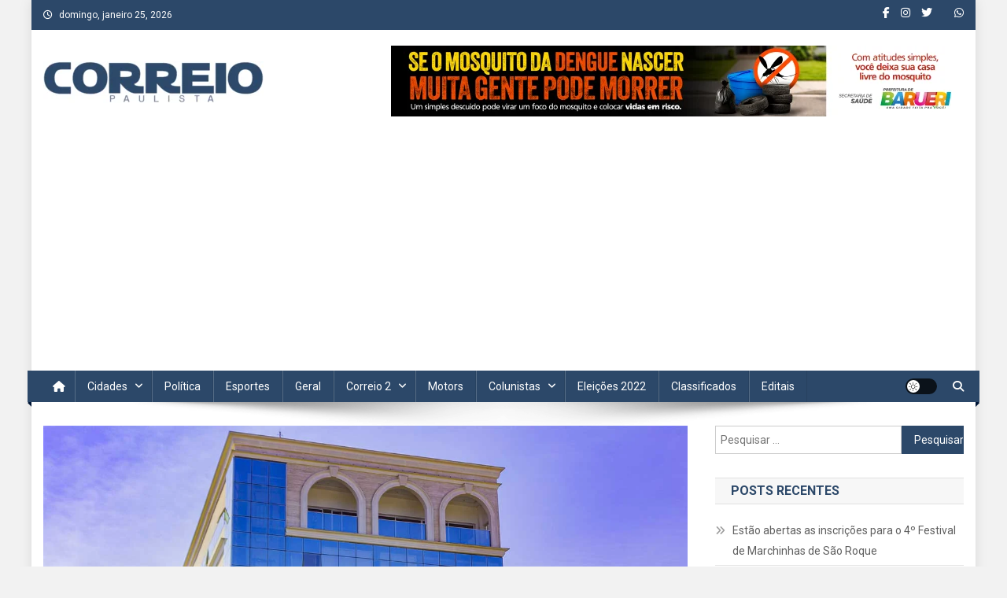

--- FILE ---
content_type: text/html; charset=UTF-8
request_url: https://correiopaulista.com/cotia-abre-processo-seletivo-para-contratacao-temporaria-de-cuidador-e-auxiliar/
body_size: 25688
content:
<!doctype html>
<html dir="ltr" lang="pt-BR" prefix="og: https://ogp.me/ns# fb: http://ogp.me/ns/fb#">
<head>
<meta charset="UTF-8">
<meta name="viewport" content="width=device-width, initial-scale=1">
<link rel="profile" href="http://gmpg.org/xfn/11">

<title>Cotia abre Processo Seletivo para contratação temporária de cuidador e auxiliar - Correio Paulista</title>

		<!-- All in One SEO 4.9.3 - aioseo.com -->
	<meta name="description" content="A Prefeitura realizará o Processo Seletivo para contratação temporária para os cargos de auxiliar de educador/cuidador e de educador/cuidador para atuarem junto aos serviços de Proteção Especial da Secretaria de Desenvolvimento Social. As inscrições começam nesta quarta-feira (20) e terminam no dia 27/07. Os interessados devem procurar a Secretaria de Desenvolvimento Social, na avenida Benedito" />
	<meta name="robots" content="max-image-preview:large" />
	<meta name="author" content="Redação"/>
	<link rel="canonical" href="https://correiopaulista.com/cotia-abre-processo-seletivo-para-contratacao-temporaria-de-cuidador-e-auxiliar/" />
	<meta name="generator" content="All in One SEO (AIOSEO) 4.9.3" />
		<meta property="og:locale" content="pt_BR" />
		<meta property="og:site_name" content="Correio Paulista - A Marca da Comunicação" />
		<meta property="og:type" content="article" />
		<meta property="og:title" content="Cotia abre Processo Seletivo para contratação temporária de cuidador e auxiliar - Correio Paulista" />
		<meta property="og:description" content="A Prefeitura realizará o Processo Seletivo para contratação temporária para os cargos de auxiliar de educador/cuidador e de educador/cuidador para atuarem junto aos serviços de Proteção Especial da Secretaria de Desenvolvimento Social. As inscrições começam nesta quarta-feira (20) e terminam no dia 27/07. Os interessados devem procurar a Secretaria de Desenvolvimento Social, na avenida Benedito" />
		<meta property="og:url" content="https://correiopaulista.com/cotia-abre-processo-seletivo-para-contratacao-temporaria-de-cuidador-e-auxiliar/" />
		<meta property="og:image" content="https://correiopaulista.com/wp-content/uploads/2022/07/Prefeitura-abre-Processo-Seletivo-para-contratacao-temporaria-de-cuidador-e-auxiliar.jpg" />
		<meta property="og:image:secure_url" content="https://correiopaulista.com/wp-content/uploads/2022/07/Prefeitura-abre-Processo-Seletivo-para-contratacao-temporaria-de-cuidador-e-auxiliar.jpg" />
		<meta property="og:image:width" content="1280" />
		<meta property="og:image:height" content="853" />
		<meta property="article:published_time" content="2022-07-19T17:21:15+00:00" />
		<meta property="article:modified_time" content="2022-07-19T17:21:17+00:00" />
		<meta property="article:publisher" content="https://www.facebook.com/CorreioPaulista" />
		<meta name="twitter:card" content="summary" />
		<meta name="twitter:title" content="Cotia abre Processo Seletivo para contratação temporária de cuidador e auxiliar - Correio Paulista" />
		<meta name="twitter:description" content="A Prefeitura realizará o Processo Seletivo para contratação temporária para os cargos de auxiliar de educador/cuidador e de educador/cuidador para atuarem junto aos serviços de Proteção Especial da Secretaria de Desenvolvimento Social. As inscrições começam nesta quarta-feira (20) e terminam no dia 27/07. Os interessados devem procurar a Secretaria de Desenvolvimento Social, na avenida Benedito" />
		<meta name="twitter:image" content="https://correiopaulista.com/wp-content/uploads/2022/07/Prefeitura-abre-Processo-Seletivo-para-contratacao-temporaria-de-cuidador-e-auxiliar.jpg" />
		<script type="application/ld+json" class="aioseo-schema">
			{"@context":"https:\/\/schema.org","@graph":[{"@type":"BlogPosting","@id":"https:\/\/correiopaulista.com\/cotia-abre-processo-seletivo-para-contratacao-temporaria-de-cuidador-e-auxiliar\/#blogposting","name":"Cotia abre Processo Seletivo para contrata\u00e7\u00e3o tempor\u00e1ria de cuidador e auxiliar - Correio Paulista","headline":"Cotia abre Processo Seletivo para contrata\u00e7\u00e3o tempor\u00e1ria de cuidador e auxiliar","author":{"@id":"https:\/\/correiopaulista.com\/author\/gustavo\/#author"},"publisher":{"@id":"https:\/\/correiopaulista.com\/#organization"},"image":{"@type":"ImageObject","url":"https:\/\/correiopaulista.com\/wp-content\/uploads\/2022\/07\/Prefeitura-abre-Processo-Seletivo-para-contratacao-temporaria-de-cuidador-e-auxiliar.jpg","width":1280,"height":853},"datePublished":"2022-07-19T14:21:15-03:00","dateModified":"2022-07-19T14:21:17-03:00","inLanguage":"pt-BR","mainEntityOfPage":{"@id":"https:\/\/correiopaulista.com\/cotia-abre-processo-seletivo-para-contratacao-temporaria-de-cuidador-e-auxiliar\/#webpage"},"isPartOf":{"@id":"https:\/\/correiopaulista.com\/cotia-abre-processo-seletivo-para-contratacao-temporaria-de-cuidador-e-auxiliar\/#webpage"},"articleSection":"Capa, Cidades, auxiliar, Cotia, Cuidador, Processo Seletivo"},{"@type":"BreadcrumbList","@id":"https:\/\/correiopaulista.com\/cotia-abre-processo-seletivo-para-contratacao-temporaria-de-cuidador-e-auxiliar\/#breadcrumblist","itemListElement":[{"@type":"ListItem","@id":"https:\/\/correiopaulista.com#listItem","position":1,"name":"Home","item":"https:\/\/correiopaulista.com","nextItem":{"@type":"ListItem","@id":"https:\/\/correiopaulista.com\/category\/cidades\/#listItem","name":"Cidades"}},{"@type":"ListItem","@id":"https:\/\/correiopaulista.com\/category\/cidades\/#listItem","position":2,"name":"Cidades","item":"https:\/\/correiopaulista.com\/category\/cidades\/","nextItem":{"@type":"ListItem","@id":"https:\/\/correiopaulista.com\/cotia-abre-processo-seletivo-para-contratacao-temporaria-de-cuidador-e-auxiliar\/#listItem","name":"Cotia abre Processo Seletivo para contrata\u00e7\u00e3o tempor\u00e1ria de cuidador e auxiliar"},"previousItem":{"@type":"ListItem","@id":"https:\/\/correiopaulista.com#listItem","name":"Home"}},{"@type":"ListItem","@id":"https:\/\/correiopaulista.com\/cotia-abre-processo-seletivo-para-contratacao-temporaria-de-cuidador-e-auxiliar\/#listItem","position":3,"name":"Cotia abre Processo Seletivo para contrata\u00e7\u00e3o tempor\u00e1ria de cuidador e auxiliar","previousItem":{"@type":"ListItem","@id":"https:\/\/correiopaulista.com\/category\/cidades\/#listItem","name":"Cidades"}}]},{"@type":"Organization","@id":"https:\/\/correiopaulista.com\/#organization","name":"Correio Paulista","description":"A Marca da Comunica\u00e7\u00e3o","url":"https:\/\/correiopaulista.com\/","logo":{"@type":"ImageObject","url":"https:\/\/correiopaulista.com\/wp-content\/uploads\/2022\/12\/cropped-jornal-correio-paulista_2019-e1670815894354.png","@id":"https:\/\/correiopaulista.com\/cotia-abre-processo-seletivo-para-contratacao-temporaria-de-cuidador-e-auxiliar\/#organizationLogo","width":280,"height":53},"image":{"@id":"https:\/\/correiopaulista.com\/cotia-abre-processo-seletivo-para-contratacao-temporaria-de-cuidador-e-auxiliar\/#organizationLogo"},"sameAs":["https:\/\/www.facebook.com\/CorreioPaulista","https:\/\/www.instagram.com\/correiopaulista\/"]},{"@type":"Person","@id":"https:\/\/correiopaulista.com\/author\/gustavo\/#author","url":"https:\/\/correiopaulista.com\/author\/gustavo\/","name":"Reda\u00e7\u00e3o","image":{"@type":"ImageObject","@id":"https:\/\/correiopaulista.com\/cotia-abre-processo-seletivo-para-contratacao-temporaria-de-cuidador-e-auxiliar\/#authorImage","url":"https:\/\/secure.gravatar.com\/avatar\/35e78f07d1869db5d46b1af68e1c32a0?s=96&d=mm&r=g","width":96,"height":96,"caption":"Reda\u00e7\u00e3o"}},{"@type":"WebPage","@id":"https:\/\/correiopaulista.com\/cotia-abre-processo-seletivo-para-contratacao-temporaria-de-cuidador-e-auxiliar\/#webpage","url":"https:\/\/correiopaulista.com\/cotia-abre-processo-seletivo-para-contratacao-temporaria-de-cuidador-e-auxiliar\/","name":"Cotia abre Processo Seletivo para contrata\u00e7\u00e3o tempor\u00e1ria de cuidador e auxiliar - Correio Paulista","description":"A Prefeitura realizar\u00e1 o Processo Seletivo para contrata\u00e7\u00e3o tempor\u00e1ria para os cargos de auxiliar de educador\/cuidador e de educador\/cuidador para atuarem junto aos servi\u00e7os de Prote\u00e7\u00e3o Especial da Secretaria de Desenvolvimento Social. As inscri\u00e7\u00f5es come\u00e7am nesta quarta-feira (20) e terminam no dia 27\/07. Os interessados devem procurar a Secretaria de Desenvolvimento Social, na avenida Benedito","inLanguage":"pt-BR","isPartOf":{"@id":"https:\/\/correiopaulista.com\/#website"},"breadcrumb":{"@id":"https:\/\/correiopaulista.com\/cotia-abre-processo-seletivo-para-contratacao-temporaria-de-cuidador-e-auxiliar\/#breadcrumblist"},"author":{"@id":"https:\/\/correiopaulista.com\/author\/gustavo\/#author"},"creator":{"@id":"https:\/\/correiopaulista.com\/author\/gustavo\/#author"},"image":{"@type":"ImageObject","url":"https:\/\/correiopaulista.com\/wp-content\/uploads\/2022\/07\/Prefeitura-abre-Processo-Seletivo-para-contratacao-temporaria-de-cuidador-e-auxiliar.jpg","@id":"https:\/\/correiopaulista.com\/cotia-abre-processo-seletivo-para-contratacao-temporaria-de-cuidador-e-auxiliar\/#mainImage","width":1280,"height":853},"primaryImageOfPage":{"@id":"https:\/\/correiopaulista.com\/cotia-abre-processo-seletivo-para-contratacao-temporaria-de-cuidador-e-auxiliar\/#mainImage"},"datePublished":"2022-07-19T14:21:15-03:00","dateModified":"2022-07-19T14:21:17-03:00"},{"@type":"WebSite","@id":"https:\/\/correiopaulista.com\/#website","url":"https:\/\/correiopaulista.com\/","name":"Correio Paulista","description":"A Marca da Comunica\u00e7\u00e3o","inLanguage":"pt-BR","publisher":{"@id":"https:\/\/correiopaulista.com\/#organization"}}]}
		</script>
		<!-- All in One SEO -->

<link rel='dns-prefetch' href='//www.googletagmanager.com' />
<link rel='dns-prefetch' href='//fonts.googleapis.com' />
<link rel='dns-prefetch' href='//pagead2.googlesyndication.com' />
<link rel="alternate" type="application/rss+xml" title="Feed para Correio Paulista &raquo;" href="https://correiopaulista.com/feed/" />
<link rel="alternate" type="application/rss+xml" title="Feed de comentários para Correio Paulista &raquo;" href="https://correiopaulista.com/comments/feed/" />
<link rel="alternate" type="application/rss+xml" title="Feed de comentários para Correio Paulista &raquo; Cotia abre Processo Seletivo para contratação temporária de cuidador e auxiliar" href="https://correiopaulista.com/cotia-abre-processo-seletivo-para-contratacao-temporaria-de-cuidador-e-auxiliar/feed/" />
		<!-- This site uses the Google Analytics by MonsterInsights plugin v9.11.1 - Using Analytics tracking - https://www.monsterinsights.com/ -->
							<script src="//www.googletagmanager.com/gtag/js?id=G-5WS8LDFY0H"  data-cfasync="false" data-wpfc-render="false" type="text/javascript" async></script>
			<script data-cfasync="false" data-wpfc-render="false" type="text/javascript">
				var mi_version = '9.11.1';
				var mi_track_user = true;
				var mi_no_track_reason = '';
								var MonsterInsightsDefaultLocations = {"page_location":"https:\/\/correiopaulista.com\/cotia-abre-processo-seletivo-para-contratacao-temporaria-de-cuidador-e-auxiliar\/"};
								if ( typeof MonsterInsightsPrivacyGuardFilter === 'function' ) {
					var MonsterInsightsLocations = (typeof MonsterInsightsExcludeQuery === 'object') ? MonsterInsightsPrivacyGuardFilter( MonsterInsightsExcludeQuery ) : MonsterInsightsPrivacyGuardFilter( MonsterInsightsDefaultLocations );
				} else {
					var MonsterInsightsLocations = (typeof MonsterInsightsExcludeQuery === 'object') ? MonsterInsightsExcludeQuery : MonsterInsightsDefaultLocations;
				}

								var disableStrs = [
										'ga-disable-G-5WS8LDFY0H',
									];

				/* Function to detect opted out users */
				function __gtagTrackerIsOptedOut() {
					for (var index = 0; index < disableStrs.length; index++) {
						if (document.cookie.indexOf(disableStrs[index] + '=true') > -1) {
							return true;
						}
					}

					return false;
				}

				/* Disable tracking if the opt-out cookie exists. */
				if (__gtagTrackerIsOptedOut()) {
					for (var index = 0; index < disableStrs.length; index++) {
						window[disableStrs[index]] = true;
					}
				}

				/* Opt-out function */
				function __gtagTrackerOptout() {
					for (var index = 0; index < disableStrs.length; index++) {
						document.cookie = disableStrs[index] + '=true; expires=Thu, 31 Dec 2099 23:59:59 UTC; path=/';
						window[disableStrs[index]] = true;
					}
				}

				if ('undefined' === typeof gaOptout) {
					function gaOptout() {
						__gtagTrackerOptout();
					}
				}
								window.dataLayer = window.dataLayer || [];

				window.MonsterInsightsDualTracker = {
					helpers: {},
					trackers: {},
				};
				if (mi_track_user) {
					function __gtagDataLayer() {
						dataLayer.push(arguments);
					}

					function __gtagTracker(type, name, parameters) {
						if (!parameters) {
							parameters = {};
						}

						if (parameters.send_to) {
							__gtagDataLayer.apply(null, arguments);
							return;
						}

						if (type === 'event') {
														parameters.send_to = monsterinsights_frontend.v4_id;
							var hookName = name;
							if (typeof parameters['event_category'] !== 'undefined') {
								hookName = parameters['event_category'] + ':' + name;
							}

							if (typeof MonsterInsightsDualTracker.trackers[hookName] !== 'undefined') {
								MonsterInsightsDualTracker.trackers[hookName](parameters);
							} else {
								__gtagDataLayer('event', name, parameters);
							}
							
						} else {
							__gtagDataLayer.apply(null, arguments);
						}
					}

					__gtagTracker('js', new Date());
					__gtagTracker('set', {
						'developer_id.dZGIzZG': true,
											});
					if ( MonsterInsightsLocations.page_location ) {
						__gtagTracker('set', MonsterInsightsLocations);
					}
										__gtagTracker('config', 'G-5WS8LDFY0H', {"forceSSL":"true","link_attribution":"true"} );
										window.gtag = __gtagTracker;										(function () {
						/* https://developers.google.com/analytics/devguides/collection/analyticsjs/ */
						/* ga and __gaTracker compatibility shim. */
						var noopfn = function () {
							return null;
						};
						var newtracker = function () {
							return new Tracker();
						};
						var Tracker = function () {
							return null;
						};
						var p = Tracker.prototype;
						p.get = noopfn;
						p.set = noopfn;
						p.send = function () {
							var args = Array.prototype.slice.call(arguments);
							args.unshift('send');
							__gaTracker.apply(null, args);
						};
						var __gaTracker = function () {
							var len = arguments.length;
							if (len === 0) {
								return;
							}
							var f = arguments[len - 1];
							if (typeof f !== 'object' || f === null || typeof f.hitCallback !== 'function') {
								if ('send' === arguments[0]) {
									var hitConverted, hitObject = false, action;
									if ('event' === arguments[1]) {
										if ('undefined' !== typeof arguments[3]) {
											hitObject = {
												'eventAction': arguments[3],
												'eventCategory': arguments[2],
												'eventLabel': arguments[4],
												'value': arguments[5] ? arguments[5] : 1,
											}
										}
									}
									if ('pageview' === arguments[1]) {
										if ('undefined' !== typeof arguments[2]) {
											hitObject = {
												'eventAction': 'page_view',
												'page_path': arguments[2],
											}
										}
									}
									if (typeof arguments[2] === 'object') {
										hitObject = arguments[2];
									}
									if (typeof arguments[5] === 'object') {
										Object.assign(hitObject, arguments[5]);
									}
									if ('undefined' !== typeof arguments[1].hitType) {
										hitObject = arguments[1];
										if ('pageview' === hitObject.hitType) {
											hitObject.eventAction = 'page_view';
										}
									}
									if (hitObject) {
										action = 'timing' === arguments[1].hitType ? 'timing_complete' : hitObject.eventAction;
										hitConverted = mapArgs(hitObject);
										__gtagTracker('event', action, hitConverted);
									}
								}
								return;
							}

							function mapArgs(args) {
								var arg, hit = {};
								var gaMap = {
									'eventCategory': 'event_category',
									'eventAction': 'event_action',
									'eventLabel': 'event_label',
									'eventValue': 'event_value',
									'nonInteraction': 'non_interaction',
									'timingCategory': 'event_category',
									'timingVar': 'name',
									'timingValue': 'value',
									'timingLabel': 'event_label',
									'page': 'page_path',
									'location': 'page_location',
									'title': 'page_title',
									'referrer' : 'page_referrer',
								};
								for (arg in args) {
																		if (!(!args.hasOwnProperty(arg) || !gaMap.hasOwnProperty(arg))) {
										hit[gaMap[arg]] = args[arg];
									} else {
										hit[arg] = args[arg];
									}
								}
								return hit;
							}

							try {
								f.hitCallback();
							} catch (ex) {
							}
						};
						__gaTracker.create = newtracker;
						__gaTracker.getByName = newtracker;
						__gaTracker.getAll = function () {
							return [];
						};
						__gaTracker.remove = noopfn;
						__gaTracker.loaded = true;
						window['__gaTracker'] = __gaTracker;
					})();
									} else {
										console.log("");
					(function () {
						function __gtagTracker() {
							return null;
						}

						window['__gtagTracker'] = __gtagTracker;
						window['gtag'] = __gtagTracker;
					})();
									}
			</script>
							<!-- / Google Analytics by MonsterInsights -->
		<script type="text/javascript">
window._wpemojiSettings = {"baseUrl":"https:\/\/s.w.org\/images\/core\/emoji\/14.0.0\/72x72\/","ext":".png","svgUrl":"https:\/\/s.w.org\/images\/core\/emoji\/14.0.0\/svg\/","svgExt":".svg","source":{"concatemoji":"https:\/\/correiopaulista.com\/wp-includes\/js\/wp-emoji-release.min.js?ver=6.3.7"}};
/*! This file is auto-generated */
!function(i,n){var o,s,e;function c(e){try{var t={supportTests:e,timestamp:(new Date).valueOf()};sessionStorage.setItem(o,JSON.stringify(t))}catch(e){}}function p(e,t,n){e.clearRect(0,0,e.canvas.width,e.canvas.height),e.fillText(t,0,0);var t=new Uint32Array(e.getImageData(0,0,e.canvas.width,e.canvas.height).data),r=(e.clearRect(0,0,e.canvas.width,e.canvas.height),e.fillText(n,0,0),new Uint32Array(e.getImageData(0,0,e.canvas.width,e.canvas.height).data));return t.every(function(e,t){return e===r[t]})}function u(e,t,n){switch(t){case"flag":return n(e,"\ud83c\udff3\ufe0f\u200d\u26a7\ufe0f","\ud83c\udff3\ufe0f\u200b\u26a7\ufe0f")?!1:!n(e,"\ud83c\uddfa\ud83c\uddf3","\ud83c\uddfa\u200b\ud83c\uddf3")&&!n(e,"\ud83c\udff4\udb40\udc67\udb40\udc62\udb40\udc65\udb40\udc6e\udb40\udc67\udb40\udc7f","\ud83c\udff4\u200b\udb40\udc67\u200b\udb40\udc62\u200b\udb40\udc65\u200b\udb40\udc6e\u200b\udb40\udc67\u200b\udb40\udc7f");case"emoji":return!n(e,"\ud83e\udef1\ud83c\udffb\u200d\ud83e\udef2\ud83c\udfff","\ud83e\udef1\ud83c\udffb\u200b\ud83e\udef2\ud83c\udfff")}return!1}function f(e,t,n){var r="undefined"!=typeof WorkerGlobalScope&&self instanceof WorkerGlobalScope?new OffscreenCanvas(300,150):i.createElement("canvas"),a=r.getContext("2d",{willReadFrequently:!0}),o=(a.textBaseline="top",a.font="600 32px Arial",{});return e.forEach(function(e){o[e]=t(a,e,n)}),o}function t(e){var t=i.createElement("script");t.src=e,t.defer=!0,i.head.appendChild(t)}"undefined"!=typeof Promise&&(o="wpEmojiSettingsSupports",s=["flag","emoji"],n.supports={everything:!0,everythingExceptFlag:!0},e=new Promise(function(e){i.addEventListener("DOMContentLoaded",e,{once:!0})}),new Promise(function(t){var n=function(){try{var e=JSON.parse(sessionStorage.getItem(o));if("object"==typeof e&&"number"==typeof e.timestamp&&(new Date).valueOf()<e.timestamp+604800&&"object"==typeof e.supportTests)return e.supportTests}catch(e){}return null}();if(!n){if("undefined"!=typeof Worker&&"undefined"!=typeof OffscreenCanvas&&"undefined"!=typeof URL&&URL.createObjectURL&&"undefined"!=typeof Blob)try{var e="postMessage("+f.toString()+"("+[JSON.stringify(s),u.toString(),p.toString()].join(",")+"));",r=new Blob([e],{type:"text/javascript"}),a=new Worker(URL.createObjectURL(r),{name:"wpTestEmojiSupports"});return void(a.onmessage=function(e){c(n=e.data),a.terminate(),t(n)})}catch(e){}c(n=f(s,u,p))}t(n)}).then(function(e){for(var t in e)n.supports[t]=e[t],n.supports.everything=n.supports.everything&&n.supports[t],"flag"!==t&&(n.supports.everythingExceptFlag=n.supports.everythingExceptFlag&&n.supports[t]);n.supports.everythingExceptFlag=n.supports.everythingExceptFlag&&!n.supports.flag,n.DOMReady=!1,n.readyCallback=function(){n.DOMReady=!0}}).then(function(){return e}).then(function(){var e;n.supports.everything||(n.readyCallback(),(e=n.source||{}).concatemoji?t(e.concatemoji):e.wpemoji&&e.twemoji&&(t(e.twemoji),t(e.wpemoji)))}))}((window,document),window._wpemojiSettings);
</script>
<style type="text/css">
img.wp-smiley,
img.emoji {
	display: inline !important;
	border: none !important;
	box-shadow: none !important;
	height: 1em !important;
	width: 1em !important;
	margin: 0 0.07em !important;
	vertical-align: -0.1em !important;
	background: none !important;
	padding: 0 !important;
}
</style>
	
<link rel='stylesheet' id='wp-block-library-css' href='https://correiopaulista.com/wp-includes/css/dist/block-library/style.min.css?ver=6.3.7' type='text/css' media='all' />
<link rel='stylesheet' id='aioseo/css/src/vue/standalone/blocks/table-of-contents/global.scss-css' href='https://correiopaulista.com/wp-content/plugins/all-in-one-seo-pack/dist/Lite/assets/css/table-of-contents/global.e90f6d47.css?ver=4.9.3' type='text/css' media='all' />
<style id='classic-theme-styles-inline-css' type='text/css'>
/*! This file is auto-generated */
.wp-block-button__link{color:#fff;background-color:#32373c;border-radius:9999px;box-shadow:none;text-decoration:none;padding:calc(.667em + 2px) calc(1.333em + 2px);font-size:1.125em}.wp-block-file__button{background:#32373c;color:#fff;text-decoration:none}
</style>
<style id='global-styles-inline-css' type='text/css'>
body{--wp--preset--color--black: #000000;--wp--preset--color--cyan-bluish-gray: #abb8c3;--wp--preset--color--white: #ffffff;--wp--preset--color--pale-pink: #f78da7;--wp--preset--color--vivid-red: #cf2e2e;--wp--preset--color--luminous-vivid-orange: #ff6900;--wp--preset--color--luminous-vivid-amber: #fcb900;--wp--preset--color--light-green-cyan: #7bdcb5;--wp--preset--color--vivid-green-cyan: #00d084;--wp--preset--color--pale-cyan-blue: #8ed1fc;--wp--preset--color--vivid-cyan-blue: #0693e3;--wp--preset--color--vivid-purple: #9b51e0;--wp--preset--gradient--vivid-cyan-blue-to-vivid-purple: linear-gradient(135deg,rgba(6,147,227,1) 0%,rgb(155,81,224) 100%);--wp--preset--gradient--light-green-cyan-to-vivid-green-cyan: linear-gradient(135deg,rgb(122,220,180) 0%,rgb(0,208,130) 100%);--wp--preset--gradient--luminous-vivid-amber-to-luminous-vivid-orange: linear-gradient(135deg,rgba(252,185,0,1) 0%,rgba(255,105,0,1) 100%);--wp--preset--gradient--luminous-vivid-orange-to-vivid-red: linear-gradient(135deg,rgba(255,105,0,1) 0%,rgb(207,46,46) 100%);--wp--preset--gradient--very-light-gray-to-cyan-bluish-gray: linear-gradient(135deg,rgb(238,238,238) 0%,rgb(169,184,195) 100%);--wp--preset--gradient--cool-to-warm-spectrum: linear-gradient(135deg,rgb(74,234,220) 0%,rgb(151,120,209) 20%,rgb(207,42,186) 40%,rgb(238,44,130) 60%,rgb(251,105,98) 80%,rgb(254,248,76) 100%);--wp--preset--gradient--blush-light-purple: linear-gradient(135deg,rgb(255,206,236) 0%,rgb(152,150,240) 100%);--wp--preset--gradient--blush-bordeaux: linear-gradient(135deg,rgb(254,205,165) 0%,rgb(254,45,45) 50%,rgb(107,0,62) 100%);--wp--preset--gradient--luminous-dusk: linear-gradient(135deg,rgb(255,203,112) 0%,rgb(199,81,192) 50%,rgb(65,88,208) 100%);--wp--preset--gradient--pale-ocean: linear-gradient(135deg,rgb(255,245,203) 0%,rgb(182,227,212) 50%,rgb(51,167,181) 100%);--wp--preset--gradient--electric-grass: linear-gradient(135deg,rgb(202,248,128) 0%,rgb(113,206,126) 100%);--wp--preset--gradient--midnight: linear-gradient(135deg,rgb(2,3,129) 0%,rgb(40,116,252) 100%);--wp--preset--font-size--small: 13px;--wp--preset--font-size--medium: 20px;--wp--preset--font-size--large: 36px;--wp--preset--font-size--x-large: 42px;--wp--preset--spacing--20: 0.44rem;--wp--preset--spacing--30: 0.67rem;--wp--preset--spacing--40: 1rem;--wp--preset--spacing--50: 1.5rem;--wp--preset--spacing--60: 2.25rem;--wp--preset--spacing--70: 3.38rem;--wp--preset--spacing--80: 5.06rem;--wp--preset--shadow--natural: 6px 6px 9px rgba(0, 0, 0, 0.2);--wp--preset--shadow--deep: 12px 12px 50px rgba(0, 0, 0, 0.4);--wp--preset--shadow--sharp: 6px 6px 0px rgba(0, 0, 0, 0.2);--wp--preset--shadow--outlined: 6px 6px 0px -3px rgba(255, 255, 255, 1), 6px 6px rgba(0, 0, 0, 1);--wp--preset--shadow--crisp: 6px 6px 0px rgba(0, 0, 0, 1);}:where(.is-layout-flex){gap: 0.5em;}:where(.is-layout-grid){gap: 0.5em;}body .is-layout-flow > .alignleft{float: left;margin-inline-start: 0;margin-inline-end: 2em;}body .is-layout-flow > .alignright{float: right;margin-inline-start: 2em;margin-inline-end: 0;}body .is-layout-flow > .aligncenter{margin-left: auto !important;margin-right: auto !important;}body .is-layout-constrained > .alignleft{float: left;margin-inline-start: 0;margin-inline-end: 2em;}body .is-layout-constrained > .alignright{float: right;margin-inline-start: 2em;margin-inline-end: 0;}body .is-layout-constrained > .aligncenter{margin-left: auto !important;margin-right: auto !important;}body .is-layout-constrained > :where(:not(.alignleft):not(.alignright):not(.alignfull)){max-width: var(--wp--style--global--content-size);margin-left: auto !important;margin-right: auto !important;}body .is-layout-constrained > .alignwide{max-width: var(--wp--style--global--wide-size);}body .is-layout-flex{display: flex;}body .is-layout-flex{flex-wrap: wrap;align-items: center;}body .is-layout-flex > *{margin: 0;}body .is-layout-grid{display: grid;}body .is-layout-grid > *{margin: 0;}:where(.wp-block-columns.is-layout-flex){gap: 2em;}:where(.wp-block-columns.is-layout-grid){gap: 2em;}:where(.wp-block-post-template.is-layout-flex){gap: 1.25em;}:where(.wp-block-post-template.is-layout-grid){gap: 1.25em;}.has-black-color{color: var(--wp--preset--color--black) !important;}.has-cyan-bluish-gray-color{color: var(--wp--preset--color--cyan-bluish-gray) !important;}.has-white-color{color: var(--wp--preset--color--white) !important;}.has-pale-pink-color{color: var(--wp--preset--color--pale-pink) !important;}.has-vivid-red-color{color: var(--wp--preset--color--vivid-red) !important;}.has-luminous-vivid-orange-color{color: var(--wp--preset--color--luminous-vivid-orange) !important;}.has-luminous-vivid-amber-color{color: var(--wp--preset--color--luminous-vivid-amber) !important;}.has-light-green-cyan-color{color: var(--wp--preset--color--light-green-cyan) !important;}.has-vivid-green-cyan-color{color: var(--wp--preset--color--vivid-green-cyan) !important;}.has-pale-cyan-blue-color{color: var(--wp--preset--color--pale-cyan-blue) !important;}.has-vivid-cyan-blue-color{color: var(--wp--preset--color--vivid-cyan-blue) !important;}.has-vivid-purple-color{color: var(--wp--preset--color--vivid-purple) !important;}.has-black-background-color{background-color: var(--wp--preset--color--black) !important;}.has-cyan-bluish-gray-background-color{background-color: var(--wp--preset--color--cyan-bluish-gray) !important;}.has-white-background-color{background-color: var(--wp--preset--color--white) !important;}.has-pale-pink-background-color{background-color: var(--wp--preset--color--pale-pink) !important;}.has-vivid-red-background-color{background-color: var(--wp--preset--color--vivid-red) !important;}.has-luminous-vivid-orange-background-color{background-color: var(--wp--preset--color--luminous-vivid-orange) !important;}.has-luminous-vivid-amber-background-color{background-color: var(--wp--preset--color--luminous-vivid-amber) !important;}.has-light-green-cyan-background-color{background-color: var(--wp--preset--color--light-green-cyan) !important;}.has-vivid-green-cyan-background-color{background-color: var(--wp--preset--color--vivid-green-cyan) !important;}.has-pale-cyan-blue-background-color{background-color: var(--wp--preset--color--pale-cyan-blue) !important;}.has-vivid-cyan-blue-background-color{background-color: var(--wp--preset--color--vivid-cyan-blue) !important;}.has-vivid-purple-background-color{background-color: var(--wp--preset--color--vivid-purple) !important;}.has-black-border-color{border-color: var(--wp--preset--color--black) !important;}.has-cyan-bluish-gray-border-color{border-color: var(--wp--preset--color--cyan-bluish-gray) !important;}.has-white-border-color{border-color: var(--wp--preset--color--white) !important;}.has-pale-pink-border-color{border-color: var(--wp--preset--color--pale-pink) !important;}.has-vivid-red-border-color{border-color: var(--wp--preset--color--vivid-red) !important;}.has-luminous-vivid-orange-border-color{border-color: var(--wp--preset--color--luminous-vivid-orange) !important;}.has-luminous-vivid-amber-border-color{border-color: var(--wp--preset--color--luminous-vivid-amber) !important;}.has-light-green-cyan-border-color{border-color: var(--wp--preset--color--light-green-cyan) !important;}.has-vivid-green-cyan-border-color{border-color: var(--wp--preset--color--vivid-green-cyan) !important;}.has-pale-cyan-blue-border-color{border-color: var(--wp--preset--color--pale-cyan-blue) !important;}.has-vivid-cyan-blue-border-color{border-color: var(--wp--preset--color--vivid-cyan-blue) !important;}.has-vivid-purple-border-color{border-color: var(--wp--preset--color--vivid-purple) !important;}.has-vivid-cyan-blue-to-vivid-purple-gradient-background{background: var(--wp--preset--gradient--vivid-cyan-blue-to-vivid-purple) !important;}.has-light-green-cyan-to-vivid-green-cyan-gradient-background{background: var(--wp--preset--gradient--light-green-cyan-to-vivid-green-cyan) !important;}.has-luminous-vivid-amber-to-luminous-vivid-orange-gradient-background{background: var(--wp--preset--gradient--luminous-vivid-amber-to-luminous-vivid-orange) !important;}.has-luminous-vivid-orange-to-vivid-red-gradient-background{background: var(--wp--preset--gradient--luminous-vivid-orange-to-vivid-red) !important;}.has-very-light-gray-to-cyan-bluish-gray-gradient-background{background: var(--wp--preset--gradient--very-light-gray-to-cyan-bluish-gray) !important;}.has-cool-to-warm-spectrum-gradient-background{background: var(--wp--preset--gradient--cool-to-warm-spectrum) !important;}.has-blush-light-purple-gradient-background{background: var(--wp--preset--gradient--blush-light-purple) !important;}.has-blush-bordeaux-gradient-background{background: var(--wp--preset--gradient--blush-bordeaux) !important;}.has-luminous-dusk-gradient-background{background: var(--wp--preset--gradient--luminous-dusk) !important;}.has-pale-ocean-gradient-background{background: var(--wp--preset--gradient--pale-ocean) !important;}.has-electric-grass-gradient-background{background: var(--wp--preset--gradient--electric-grass) !important;}.has-midnight-gradient-background{background: var(--wp--preset--gradient--midnight) !important;}.has-small-font-size{font-size: var(--wp--preset--font-size--small) !important;}.has-medium-font-size{font-size: var(--wp--preset--font-size--medium) !important;}.has-large-font-size{font-size: var(--wp--preset--font-size--large) !important;}.has-x-large-font-size{font-size: var(--wp--preset--font-size--x-large) !important;}
.wp-block-navigation a:where(:not(.wp-element-button)){color: inherit;}
:where(.wp-block-post-template.is-layout-flex){gap: 1.25em;}:where(.wp-block-post-template.is-layout-grid){gap: 1.25em;}
:where(.wp-block-columns.is-layout-flex){gap: 2em;}:where(.wp-block-columns.is-layout-grid){gap: 2em;}
.wp-block-pullquote{font-size: 1.5em;line-height: 1.6;}
</style>
<link rel='stylesheet' id='wp-polls-css' href='https://correiopaulista.com/wp-content/plugins/wp-polls/polls-css.css?ver=2.77.3' type='text/css' media='all' />
<style id='wp-polls-inline-css' type='text/css'>
.wp-polls .pollbar {
	margin: 1px;
	font-size: 6px;
	line-height: 8px;
	height: 8px;
	background-image: url('https://correiopaulista.com/wp-content/plugins/wp-polls/images/default/pollbg.gif');
	border: 1px solid #c8c8c8;
}

</style>
<link rel='stylesheet' id='news-portal-fonts-css' href='https://fonts.googleapis.com/css?family=Roboto+Condensed%3A300italic%2C400italic%2C700italic%2C400%2C300%2C700%7CRoboto%3A300%2C400%2C400i%2C500%2C700%7CTitillium+Web%3A400%2C600%2C700%2C300&#038;subset=latin%2Clatin-ext' type='text/css' media='all' />
<link rel='stylesheet' id='news-portal-font-awesome-css' href='https://correiopaulista.com/wp-content/themes/news-portal/assets/library/font-awesome/css/all.min.css?ver=6.5.1' type='text/css' media='all' />
<link rel='stylesheet' id='lightslider-style-css' href='https://correiopaulista.com/wp-content/themes/news-portal/assets/library/lightslider/css/lightslider.min.css?ver=1.1.6' type='text/css' media='all' />
<link rel='stylesheet' id='news-portal-style-css' href='https://correiopaulista.com/wp-content/themes/news-portal/style.css?ver=1.5.11' type='text/css' media='all' />
<link rel='stylesheet' id='news-portal-dark-style-css' href='https://correiopaulista.com/wp-content/themes/news-portal/assets/css/np-dark.css?ver=1.5.11' type='text/css' media='all' />
<link rel='stylesheet' id='news-portal-preloader-style-css' href='https://correiopaulista.com/wp-content/themes/news-portal/assets/css/np-preloader.css?ver=1.5.11' type='text/css' media='all' />
<link rel='stylesheet' id='news-portal-responsive-style-css' href='https://correiopaulista.com/wp-content/themes/news-portal/assets/css/np-responsive.css?ver=1.5.11' type='text/css' media='all' />
<script type='text/javascript' src='https://correiopaulista.com/wp-content/plugins/google-analytics-for-wordpress/assets/js/frontend-gtag.min.js?ver=9.11.1' id='monsterinsights-frontend-script-js' async data-wp-strategy='async'></script>
<script data-cfasync="false" data-wpfc-render="false" type="text/javascript" id='monsterinsights-frontend-script-js-extra'>/* <![CDATA[ */
var monsterinsights_frontend = {"js_events_tracking":"true","download_extensions":"doc,pdf,ppt,zip,xls,docx,pptx,xlsx","inbound_paths":"[{\"path\":\"\\\/go\\\/\",\"label\":\"affiliate\"},{\"path\":\"\\\/recommend\\\/\",\"label\":\"affiliate\"}]","home_url":"https:\/\/correiopaulista.com","hash_tracking":"false","v4_id":"G-5WS8LDFY0H"};/* ]]> */
</script>
<script type='text/javascript' src='https://correiopaulista.com/wp-includes/js/jquery/jquery.min.js?ver=3.7.0' id='jquery-core-js'></script>
<script type='text/javascript' src='https://correiopaulista.com/wp-includes/js/jquery/jquery-migrate.min.js?ver=3.4.1' id='jquery-migrate-js'></script>

<!-- Snippet da etiqueta do Google (gtag.js) adicionado pelo Site Kit -->
<!-- Snippet do Google Análises adicionado pelo Site Kit -->
<script type='text/javascript' src='https://www.googletagmanager.com/gtag/js?id=GT-MJMC9DC' id='google_gtagjs-js' async></script>
<script id="google_gtagjs-js-after" type="text/javascript">
window.dataLayer = window.dataLayer || [];function gtag(){dataLayer.push(arguments);}
gtag("set","linker",{"domains":["correiopaulista.com"]});
gtag("js", new Date());
gtag("set", "developer_id.dZTNiMT", true);
gtag("config", "GT-MJMC9DC");
</script>
<link rel="https://api.w.org/" href="https://correiopaulista.com/wp-json/" /><link rel="alternate" type="application/json" href="https://correiopaulista.com/wp-json/wp/v2/posts/47965" /><link rel="EditURI" type="application/rsd+xml" title="RSD" href="https://correiopaulista.com/xmlrpc.php?rsd" />
<meta name="generator" content="WordPress 6.3.7" />
<link rel='shortlink' href='https://correiopaulista.com/?p=47965' />
<link rel="alternate" type="application/json+oembed" href="https://correiopaulista.com/wp-json/oembed/1.0/embed?url=https%3A%2F%2Fcorreiopaulista.com%2Fcotia-abre-processo-seletivo-para-contratacao-temporaria-de-cuidador-e-auxiliar%2F" />
<link rel="alternate" type="text/xml+oembed" href="https://correiopaulista.com/wp-json/oembed/1.0/embed?url=https%3A%2F%2Fcorreiopaulista.com%2Fcotia-abre-processo-seletivo-para-contratacao-temporaria-de-cuidador-e-auxiliar%2F&#038;format=xml" />
<meta name="generator" content="Site Kit by Google 1.170.0" />   <script data-cfasync="false" type="text/javascript" id="clever-core">
                                    /* <![CDATA[ */
                                    (function (document, window) {
                                        var a, c = document.createElement("script"), f = window.frameElement;

                                        c.id = "CleverCoreLoader70149";
                                        c.src = "https://scripts.cleverwebserver.com/a79c730c7d8985c9fd40b5c927e7297d.js";

                                        c.async = !0;
                                        c.type = "text/javascript";
                                        c.setAttribute("data-target", window.name || (f && f.getAttribute("id")));
                                        c.setAttribute("data-callback", "put-your-callback-function-here");
                                        c.setAttribute("data-callback-url-click", "put-your-click-macro-here");
                                        c.setAttribute("data-callback-url-view", "put-your-view-macro-here");

                                        try {
                                            a = parent.document.getElementsByTagName("script")[0] || document.getElementsByTagName("script")[0];
                                        } catch (e) {
                                            a = !1;
                                        }

                                        a || (a = document.getElementsByTagName("head")[0] || document.getElementsByTagName("body")[0]);
                                        a.parentNode.insertBefore(c, a);
                                    })(document, window);
                                    /* ]]> */
                                </script>           <script data-cfasync="false" src="https://tag.mediadobrasil.com/correio-paulista.js"></script>
<link rel="pingback" href="https://correiopaulista.com/xmlrpc.php">
<!-- Meta-etiquetas do Google AdSense adicionado pelo Site Kit -->
<meta name="google-adsense-platform-account" content="ca-host-pub-2644536267352236">
<meta name="google-adsense-platform-domain" content="sitekit.withgoogle.com">
<!-- Fim das meta-etiquetas do Google AdSense adicionado pelo Site Kit -->
      <meta name="onesignal" content="wordpress-plugin"/>
            <script>

      window.OneSignalDeferred = window.OneSignalDeferred || [];

      OneSignalDeferred.push(function(OneSignal) {
        var oneSignal_options = {};
        window._oneSignalInitOptions = oneSignal_options;

        oneSignal_options['serviceWorkerParam'] = { scope: '/' };
oneSignal_options['serviceWorkerPath'] = 'OneSignalSDKWorker.js.php';

        OneSignal.Notifications.setDefaultUrl("https://correiopaulista.com");

        oneSignal_options['wordpress'] = true;
oneSignal_options['appId'] = '35cf014c-eb30-49f9-adbf-26f4135e6bb5';
oneSignal_options['allowLocalhostAsSecureOrigin'] = true;
oneSignal_options['welcomeNotification'] = { };
oneSignal_options['welcomeNotification']['title'] = "Notícias em tempo real é no Correio Paulista";
oneSignal_options['welcomeNotification']['message'] = "Obrigado por se inscrever em nosso site.";
oneSignal_options['welcomeNotification']['url'] = "https://correiopaulista.com/";
oneSignal_options['path'] = "https://correiopaulista.com/wp-content/plugins/onesignal-free-web-push-notifications/sdk_files/";
oneSignal_options['persistNotification'] = false;
oneSignal_options['promptOptions'] = { };
oneSignal_options['promptOptions']['actionMessage'] = "Quer receber informações diariamente do Correio Paulista?";
oneSignal_options['promptOptions']['acceptButtonText'] = "SIM";
oneSignal_options['promptOptions']['cancelButtonText'] = "NÃO";
oneSignal_options['promptOptions']['siteName'] = "https://correiopaulista.com/";
oneSignal_options['notifyButton'] = { };
oneSignal_options['notifyButton']['enable'] = true;
oneSignal_options['notifyButton']['position'] = 'bottom-right';
oneSignal_options['notifyButton']['theme'] = 'inverse';
oneSignal_options['notifyButton']['size'] = 'small';
oneSignal_options['notifyButton']['showCredit'] = true;
oneSignal_options['notifyButton']['text'] = {};
oneSignal_options['notifyButton']['text']['tip.state.unsubscribed'] = 'Fique atento com as notícias da sua região!';
              OneSignal.init(window._oneSignalInitOptions);
                    });

      function documentInitOneSignal() {
        var oneSignal_elements = document.getElementsByClassName("OneSignal-prompt");

        var oneSignalLinkClickHandler = function(event) { OneSignal.Notifications.requestPermission(); event.preventDefault(); };        for(var i = 0; i < oneSignal_elements.length; i++)
          oneSignal_elements[i].addEventListener('click', oneSignalLinkClickHandler, false);
      }

      if (document.readyState === 'complete') {
           documentInitOneSignal();
      }
      else {
           window.addEventListener("load", function(event){
               documentInitOneSignal();
          });
      }
    </script>
<style type="text/css" id="custom-background-css">
body.custom-background { background-color: #f2f2f2; }
</style>
	
<!-- Snippet do Gerenciador de Tags do Google adicionado pelo Site Kit -->
<script type="text/javascript">
			( function( w, d, s, l, i ) {
				w[l] = w[l] || [];
				w[l].push( {'gtm.start': new Date().getTime(), event: 'gtm.js'} );
				var f = d.getElementsByTagName( s )[0],
					j = d.createElement( s ), dl = l != 'dataLayer' ? '&l=' + l : '';
				j.async = true;
				j.src = 'https://www.googletagmanager.com/gtm.js?id=' + i + dl;
				f.parentNode.insertBefore( j, f );
			} )( window, document, 'script', 'dataLayer', 'GTM-MX69RVM' );
			
</script>

<!-- Fim do código do Gerenciador de Etiquetas do Google adicionado pelo Site Kit -->

<!-- Código do Google Adsense adicionado pelo Site Kit -->
<script async="async" src="https://pagead2.googlesyndication.com/pagead/js/adsbygoogle.js?client=ca-pub-8972206755740850&amp;host=ca-host-pub-2644536267352236" crossorigin="anonymous" type="text/javascript"></script>

<!-- Fim do código do Google AdSense adicionado pelo Site Kit -->
<link rel="icon" href="https://correiopaulista.com/wp-content/uploads/2021/08/cropped-correio-32x32.jpg" sizes="32x32" />
<link rel="icon" href="https://correiopaulista.com/wp-content/uploads/2021/08/cropped-correio-192x192.jpg" sizes="192x192" />
<link rel="apple-touch-icon" href="https://correiopaulista.com/wp-content/uploads/2021/08/cropped-correio-180x180.jpg" />
<meta name="msapplication-TileImage" content="https://correiopaulista.com/wp-content/uploads/2021/08/cropped-correio-270x270.jpg" />
<!--News Portal CSS -->
<style type="text/css">
.category-button.np-cat-8111 a{background:#00a9e0}.category-button.np-cat-8111 a:hover{background:#0077ae}.np-block-title .np-cat-8111{color:#00a9e0}.category-button.np-cat-65 a{background:#00a9e0}.category-button.np-cat-65 a:hover{background:#0077ae}.np-block-title .np-cat-65{color:#00a9e0}.category-button.np-cat-1567 a{background:#00a9e0}.category-button.np-cat-1567 a:hover{background:#0077ae}.np-block-title .np-cat-1567{color:#00a9e0}.category-button.np-cat-13 a{background:#00a9e0}.category-button.np-cat-13 a:hover{background:#0077ae}.np-block-title .np-cat-13{color:#00a9e0}.category-button.np-cat-3093 a{background:#00a9e0}.category-button.np-cat-3093 a:hover{background:#0077ae}.np-block-title .np-cat-3093{color:#00a9e0}.category-button.np-cat-2 a{background:#00a9e0}.category-button.np-cat-2 a:hover{background:#0077ae}.np-block-title .np-cat-2{color:#00a9e0}.category-button.np-cat-8914 a{background:#00a9e0}.category-button.np-cat-8914 a:hover{background:#0077ae}.np-block-title .np-cat-8914{color:#00a9e0}.category-button.np-cat-53 a{background:#00a9e0}.category-button.np-cat-53 a:hover{background:#0077ae}.np-block-title .np-cat-53{color:#00a9e0}.category-button.np-cat-11359 a{background:#00a9e0}.category-button.np-cat-11359 a:hover{background:#0077ae}.np-block-title .np-cat-11359{color:#00a9e0}.category-button.np-cat-64 a{background:#00a9e0}.category-button.np-cat-64 a:hover{background:#0077ae}.np-block-title .np-cat-64{color:#00a9e0}.category-button.np-cat-34 a{background:#00a9e0}.category-button.np-cat-34 a:hover{background:#0077ae}.np-block-title .np-cat-34{color:#00a9e0}.category-button.np-cat-32 a{background:#00a9e0}.category-button.np-cat-32 a:hover{background:#0077ae}.np-block-title .np-cat-32{color:#00a9e0}.category-button.np-cat-8773 a{background:#00a9e0}.category-button.np-cat-8773 a:hover{background:#0077ae}.np-block-title .np-cat-8773{color:#00a9e0}.category-button.np-cat-6356 a{background:#00a9e0}.category-button.np-cat-6356 a:hover{background:#0077ae}.np-block-title .np-cat-6356{color:#00a9e0}.category-button.np-cat-76 a{background:#00a9e0}.category-button.np-cat-76 a:hover{background:#0077ae}.np-block-title .np-cat-76{color:#00a9e0}.category-button.np-cat-3956 a{background:#00a9e0}.category-button.np-cat-3956 a:hover{background:#0077ae}.np-block-title .np-cat-3956{color:#00a9e0}.category-button.np-cat-7157 a{background:#00a9e0}.category-button.np-cat-7157 a:hover{background:#0077ae}.np-block-title .np-cat-7157{color:#00a9e0}.category-button.np-cat-7601 a{background:#00a9e0}.category-button.np-cat-7601 a:hover{background:#0077ae}.np-block-title .np-cat-7601{color:#00a9e0}.category-button.np-cat-5330 a{background:#00a9e0}.category-button.np-cat-5330 a:hover{background:#0077ae}.np-block-title .np-cat-5330{color:#00a9e0}.category-button.np-cat-6193 a{background:#00a9e0}.category-button.np-cat-6193 a:hover{background:#0077ae}.np-block-title .np-cat-6193{color:#00a9e0}.category-button.np-cat-7499 a{background:#00a9e0}.category-button.np-cat-7499 a:hover{background:#0077ae}.np-block-title .np-cat-7499{color:#00a9e0}.category-button.np-cat-74 a{background:#00a9e0}.category-button.np-cat-74 a:hover{background:#0077ae}.np-block-title .np-cat-74{color:#00a9e0}.category-button.np-cat-8721 a{background:#00a9e0}.category-button.np-cat-8721 a:hover{background:#0077ae}.np-block-title .np-cat-8721{color:#00a9e0}.category-button.np-cat-8720 a{background:#00a9e0}.category-button.np-cat-8720 a:hover{background:#0077ae}.np-block-title .np-cat-8720{color:#00a9e0}.category-button.np-cat-9219 a{background:#00a9e0}.category-button.np-cat-9219 a:hover{background:#0077ae}.np-block-title .np-cat-9219{color:#00a9e0}.category-button.np-cat-14727 a{background:#00a9e0}.category-button.np-cat-14727 a:hover{background:#0077ae}.np-block-title .np-cat-14727{color:#00a9e0}.category-button.np-cat-4607 a{background:#00a9e0}.category-button.np-cat-4607 a:hover{background:#0077ae}.np-block-title .np-cat-4607{color:#00a9e0}.category-button.np-cat-2773 a{background:#00a9e0}.category-button.np-cat-2773 a:hover{background:#0077ae}.np-block-title .np-cat-2773{color:#00a9e0}.category-button.np-cat-31 a{background:#00a9e0}.category-button.np-cat-31 a:hover{background:#0077ae}.np-block-title .np-cat-31{color:#00a9e0}.category-button.np-cat-35 a{background:#00a9e0}.category-button.np-cat-35 a:hover{background:#0077ae}.np-block-title .np-cat-35{color:#00a9e0}.category-button.np-cat-56 a{background:#00a9e0}.category-button.np-cat-56 a:hover{background:#0077ae}.np-block-title .np-cat-56{color:#00a9e0}.category-button.np-cat-6374 a{background:#00a9e0}.category-button.np-cat-6374 a:hover{background:#0077ae}.np-block-title .np-cat-6374{color:#00a9e0}.category-button.np-cat-58 a{background:#00a9e0}.category-button.np-cat-58 a:hover{background:#0077ae}.np-block-title .np-cat-58{color:#00a9e0}.category-button.np-cat-66 a{background:#00a9e0}.category-button.np-cat-66 a:hover{background:#0077ae}.np-block-title .np-cat-66{color:#00a9e0}.category-button.np-cat-10053 a{background:#00a9e0}.category-button.np-cat-10053 a:hover{background:#0077ae}.np-block-title .np-cat-10053{color:#00a9e0}.category-button.np-cat-67 a{background:#00a9e0}.category-button.np-cat-67 a:hover{background:#0077ae}.np-block-title .np-cat-67{color:#00a9e0}.category-button.np-cat-427 a{background:#00a9e0}.category-button.np-cat-427 a:hover{background:#0077ae}.np-block-title .np-cat-427{color:#00a9e0}.category-button.np-cat-486 a{background:#00a9e0}.category-button.np-cat-486 a:hover{background:#0077ae}.np-block-title .np-cat-486{color:#00a9e0}.category-button.np-cat-54 a{background:#00a9e0}.category-button.np-cat-54 a:hover{background:#0077ae}.np-block-title .np-cat-54{color:#00a9e0}.category-button.np-cat-4080 a{background:#00a9e0}.category-button.np-cat-4080 a:hover{background:#0077ae}.np-block-title .np-cat-4080{color:#00a9e0}.category-button.np-cat-5683 a{background:#00a9e0}.category-button.np-cat-5683 a:hover{background:#0077ae}.np-block-title .np-cat-5683{color:#00a9e0}.category-button.np-cat-33 a{background:#00a9e0}.category-button.np-cat-33 a:hover{background:#0077ae}.np-block-title .np-cat-33{color:#00a9e0}.category-button.np-cat-485 a{background:#00a9e0}.category-button.np-cat-485 a:hover{background:#0077ae}.np-block-title .np-cat-485{color:#00a9e0}.category-button.np-cat-57 a{background:#00a9e0}.category-button.np-cat-57 a:hover{background:#0077ae}.np-block-title .np-cat-57{color:#00a9e0}.category-button.np-cat-55 a{background:#00a9e0}.category-button.np-cat-55 a:hover{background:#0077ae}.np-block-title .np-cat-55{color:#00a9e0}.category-button.np-cat-63 a{background:#00a9e0}.category-button.np-cat-63 a:hover{background:#0077ae}.np-block-title .np-cat-63{color:#00a9e0}.category-button.np-cat-2908 a{background:#00a9e0}.category-button.np-cat-2908 a:hover{background:#0077ae}.np-block-title .np-cat-2908{color:#00a9e0}.category-button.np-cat-23593 a{background:#00a9e0}.category-button.np-cat-23593 a:hover{background:#0077ae}.np-block-title .np-cat-23593{color:#00a9e0}.category-button.np-cat-10 a{background:#00a9e0}.category-button.np-cat-10 a:hover{background:#0077ae}.np-block-title .np-cat-10{color:#00a9e0}.category-button.np-cat-5547 a{background:#00a9e0}.category-button.np-cat-5547 a:hover{background:#0077ae}.np-block-title .np-cat-5547{color:#00a9e0}.category-button.np-cat-18621 a{background:#00a9e0}.category-button.np-cat-18621 a:hover{background:#0077ae}.np-block-title .np-cat-18621{color:#00a9e0}.category-button.np-cat-1713 a{background:#00a9e0}.category-button.np-cat-1713 a:hover{background:#0077ae}.np-block-title .np-cat-1713{color:#00a9e0}.category-button.np-cat-59 a{background:#00a9e0}.category-button.np-cat-59 a:hover{background:#0077ae}.np-block-title .np-cat-59{color:#00a9e0}.category-button.np-cat-4822 a{background:#00a9e0}.category-button.np-cat-4822 a:hover{background:#0077ae}.np-block-title .np-cat-4822{color:#00a9e0}.category-button.np-cat-73 a{background:#00a9e0}.category-button.np-cat-73 a:hover{background:#0077ae}.np-block-title .np-cat-73{color:#00a9e0}.category-button.np-cat-75 a{background:#00a9e0}.category-button.np-cat-75 a:hover{background:#0077ae}.np-block-title .np-cat-75{color:#00a9e0}.category-button.np-cat-1 a{background:#00a9e0}.category-button.np-cat-1 a:hover{background:#0077ae}.np-block-title .np-cat-1{color:#00a9e0}.category-button.np-cat-51 a{background:#00a9e0}.category-button.np-cat-51 a:hover{background:#0077ae}.np-block-title .np-cat-51{color:#00a9e0}.category-button.np-cat-14722 a{background:#00a9e0}.category-button.np-cat-14722 a:hover{background:#0077ae}.np-block-title .np-cat-14722{color:#00a9e0}.navigation .nav-links a,.bttn,button,input[type='button'],input[type='reset'],input[type='submit'],.navigation .nav-links a:hover,.bttn:hover,button,input[type='button']:hover,input[type='reset']:hover,input[type='submit']:hover,.widget_search .search-submit,.edit-link .post-edit-link,.reply .comment-reply-link,.np-top-header-wrap,.np-header-menu-wrapper,#site-navigation ul.sub-menu,#site-navigation ul.children,.np-header-menu-wrapper::before,.np-header-menu-wrapper::after,.np-header-search-wrapper .search-form-main .search-submit,.news_portal_slider .lSAction > a:hover,.news_portal_default_tabbed ul.widget-tabs li,.np-full-width-title-nav-wrap .carousel-nav-action .carousel-controls:hover,.news_portal_social_media .social-link a,.np-archive-more .np-button:hover,.error404 .page-title,#np-scrollup,.news_portal_featured_slider .slider-posts .lSAction > a:hover,div.wpforms-container-full .wpforms-form input[type='submit'],div.wpforms-container-full .wpforms-form button[type='submit'],div.wpforms-container-full .wpforms-form .wpforms-page-button,div.wpforms-container-full .wpforms-form input[type='submit']:hover,div.wpforms-container-full .wpforms-form button[type='submit']:hover,div.wpforms-container-full .wpforms-form .wpforms-page-button:hover,.widget.widget_tag_cloud a:hover{background:#2c4869}
.home .np-home-icon a,.np-home-icon a:hover,#site-navigation ul li:hover > a,#site-navigation ul li.current-menu-item > a,#site-navigation ul li.current_page_item > a,#site-navigation ul li.current-menu-ancestor > a,#site-navigation ul li.focus > a,.news_portal_default_tabbed ul.widget-tabs li.ui-tabs-active,.news_portal_default_tabbed ul.widget-tabs li:hover,.menu-toggle:hover,.menu-toggle:focus{background:#001637}
.np-header-menu-block-wrap::before,.np-header-menu-block-wrap::after{border-right-color:#001637}
a,a:hover,a:focus,a:active,.widget a:hover,.widget a:hover::before,.widget li:hover::before,.entry-footer a:hover,.comment-author .fn .url:hover,#cancel-comment-reply-link,#cancel-comment-reply-link:before,.logged-in-as a,.np-slide-content-wrap .post-title a:hover,#top-footer .widget a:hover,#top-footer .widget a:hover:before,#top-footer .widget li:hover:before,.news_portal_featured_posts .np-single-post .np-post-content .np-post-title a:hover,.news_portal_fullwidth_posts .np-single-post .np-post-title a:hover,.news_portal_block_posts .layout3 .np-primary-block-wrap .np-single-post .np-post-title a:hover,.news_portal_featured_posts .layout2 .np-single-post-wrap .np-post-content .np-post-title a:hover,.np-block-title,.widget-title,.page-header .page-title,.np-related-title,.np-post-meta span:hover,.np-post-meta span a:hover,.news_portal_featured_posts .layout2 .np-single-post-wrap .np-post-content .np-post-meta span:hover,.news_portal_featured_posts .layout2 .np-single-post-wrap .np-post-content .np-post-meta span a:hover,.np-post-title.small-size a:hover,#footer-navigation ul li a:hover,.entry-title a:hover,.entry-meta span a:hover,.entry-meta span:hover,.np-post-meta span:hover,.np-post-meta span a:hover,.news_portal_featured_posts .np-single-post-wrap .np-post-content .np-post-meta span:hover,.news_portal_featured_posts .np-single-post-wrap .np-post-content .np-post-meta span a:hover,.news_portal_featured_slider .featured-posts .np-single-post .np-post-content .np-post-title a:hover,.news-portal-search-results-wrap .news-portal-search-article-item .news-portal-search-post-element .posted-on:hover a,.news-portal-search-results-wrap .news-portal-search-article-item .news-portal-search-post-element .posted-on:hover:before,.news-portal-search-results-wrap .news-portal-search-article-item .news-portal-search-post-element .news-portal-search-post-title a:hover,.np-block-title,.widget-title,.page-header .page-title,.np-related-title,.widget_block .wp-block-group__inner-container > h1,.widget_block .wp-block-group__inner-container > h2,.widget_block .wp-block-group__inner-container > h3,.widget_block .wp-block-group__inner-container > h4,.widget_block .wp-block-group__inner-container > h5,.widget_block .wp-block-group__inner-container > h6{color:#2c4869}
.site-mode--dark .news_portal_featured_posts .np-single-post-wrap .np-post-content .np-post-title a:hover,.site-mode--dark .np-post-title.large-size a:hover,.site-mode--dark .np-post-title.small-size a:hover,.site-mode--dark .news-ticker-title>a:hover,.site-mode--dark .np-archive-post-content-wrapper .entry-title a:hover,.site-mode--dark h1.entry-title:hover,.site-mode--dark .news_portal_block_posts .layout4 .np-post-title a:hover{color:#2c4869}
.navigation .nav-links a,.bttn,button,input[type='button'],input[type='reset'],input[type='submit'],.widget_search .search-submit,.np-archive-more .np-button:hover,.widget.widget_tag_cloud a:hover{border-color:#2c4869}
.comment-list .comment-body,.np-header-search-wrapper .search-form-main{border-top-color:#2c4869}
.np-header-search-wrapper .search-form-main:before{border-bottom-color:#2c4869}
@media (max-width:768px){#site-navigation,.main-small-navigation li.current-menu-item > .sub-toggle i{background:#2c4869 !important}}
.news-portal-wave .np-rect,.news-portal-three-bounce .np-child,.news-portal-folding-cube .np-cube:before{background-color:#2c4869}
.site-title,.site-description{position:absolute;clip:rect(1px,1px,1px,1px)}
</style>
<!-- START - Open Graph and Twitter Card Tags 3.3.5 -->
 <!-- Facebook Open Graph -->
  <meta property="og:locale" content="pt_BR"/>
  <meta property="og:site_name" content="Correio Paulista"/>
  <meta property="og:title" content="Cotia abre Processo Seletivo para contratação temporária de cuidador e auxiliar"/>
  <meta property="og:url" content="https://correiopaulista.com/cotia-abre-processo-seletivo-para-contratacao-temporaria-de-cuidador-e-auxiliar/"/>
  <meta property="og:type" content="article"/>
  <meta property="og:description" content="A Prefeitura realizará o Processo Seletivo para contratação temporária para os cargos de auxiliar de educador/cuidador e de educador/cuidador para atuarem junto aos serviços de Proteção Especial da Secretaria de Desenvolvimento Social. As inscrições começam nesta quarta-feira (20) e terminam no dia"/>
  <meta property="og:image" content="https://correiopaulista.com/wp-content/uploads/2022/07/Prefeitura-abre-Processo-Seletivo-para-contratacao-temporaria-de-cuidador-e-auxiliar.jpg"/>
  <meta property="og:image:url" content="https://correiopaulista.com/wp-content/uploads/2022/07/Prefeitura-abre-Processo-Seletivo-para-contratacao-temporaria-de-cuidador-e-auxiliar.jpg"/>
  <meta property="og:image:secure_url" content="https://correiopaulista.com/wp-content/uploads/2022/07/Prefeitura-abre-Processo-Seletivo-para-contratacao-temporaria-de-cuidador-e-auxiliar.jpg"/>
  <meta property="article:published_time" content="2022-07-19T14:21:15-03:00"/>
  <meta property="article:modified_time" content="2022-07-19T14:21:17-03:00" />
  <meta property="og:updated_time" content="2022-07-19T14:21:17-03:00" />
  <meta property="article:section" content="Capa"/>
  <meta property="article:section" content="Cidades"/>
 <!-- Google+ / Schema.org -->
  <meta itemprop="name" content="Cotia abre Processo Seletivo para contratação temporária de cuidador e auxiliar"/>
  <meta itemprop="headline" content="Cotia abre Processo Seletivo para contratação temporária de cuidador e auxiliar"/>
  <meta itemprop="description" content="A Prefeitura realizará o Processo Seletivo para contratação temporária para os cargos de auxiliar de educador/cuidador e de educador/cuidador para atuarem junto aos serviços de Proteção Especial da Secretaria de Desenvolvimento Social. As inscrições começam nesta quarta-feira (20) e terminam no dia"/>
  <meta itemprop="image" content="https://correiopaulista.com/wp-content/uploads/2022/07/Prefeitura-abre-Processo-Seletivo-para-contratacao-temporaria-de-cuidador-e-auxiliar.jpg"/>
  <meta itemprop="datePublished" content="2022-07-19"/>
  <meta itemprop="dateModified" content="2022-07-19T14:21:17-03:00" />
  <meta itemprop="author" content="Redação"/>
  <!--<meta itemprop="publisher" content="Correio Paulista"/>--> <!-- To solve: The attribute publisher.itemtype has an invalid value -->
 <!-- Twitter Cards -->
  <meta name="twitter:title" content="Cotia abre Processo Seletivo para contratação temporária de cuidador e auxiliar"/>
  <meta name="twitter:url" content="https://correiopaulista.com/cotia-abre-processo-seletivo-para-contratacao-temporaria-de-cuidador-e-auxiliar/"/>
  <meta name="twitter:description" content="A Prefeitura realizará o Processo Seletivo para contratação temporária para os cargos de auxiliar de educador/cuidador e de educador/cuidador para atuarem junto aos serviços de Proteção Especial da Secretaria de Desenvolvimento Social. As inscrições começam nesta quarta-feira (20) e terminam no dia"/>
  <meta name="twitter:image" content="https://correiopaulista.com/wp-content/uploads/2022/07/Prefeitura-abre-Processo-Seletivo-para-contratacao-temporaria-de-cuidador-e-auxiliar.jpg"/>
  <meta name="twitter:card" content="summary_large_image"/>
 <!-- SEO -->
 <!-- Misc. tags -->
 <!-- is_singular -->
<!-- END - Open Graph and Twitter Card Tags 3.3.5 -->
	
</head>

<body class="post-template-default single single-post postid-47965 single-format-standard custom-background wp-custom-logo group-blog right-sidebar boxed_layout site-mode--light">

		<!-- Snippet do Gerenciador de Etiqueta do Google (noscript) adicionado pelo Site Kit -->
		<noscript>
			<iframe src="https://www.googletagmanager.com/ns.html?id=GTM-MX69RVM" height="0" width="0" style="display:none;visibility:hidden"></iframe>
		</noscript>
		<!-- Fim do código do Gerenciador de Etiquetas do Google (noscript) adicionado pelo Site Kit -->
		
<div id="page" class="site">

	<a class="skip-link screen-reader-text" href="#content">Skip to content</a>

	<div class="np-top-header-wrap"><div class="mt-container">		<div class="np-top-left-section-wrapper">
			<div class="date-section">domingo, janeiro 25, 2026</div>
					</div><!-- .np-top-left-section-wrapper -->
		<div class="np-top-right-section-wrapper">
			<div class="mt-social-icons-wrapper"><span class="social-link"><a href="https://www.facebook.com/JornalCorreioPaulista/" target="_blank"><i class="fab fa-facebook-f"></i></a></span><span class="social-link"><a href="https://www.instagram.com/correiopaulista/" target="_blank"><i class="fab fa-instagram"></i></a></span><span class="social-link"><a href="https://twitter.com/correiopaulista" target="_blank"><i class="fab fa-twitter"></i></a></span><span class="social-link"><a href="https://www.youtube.com/channel/UClPPxSiof89PaCTsG445FVA/featured" target="_blank"><i class="fab fa-youtube-play"></i></a></span><span class="social-link"><a href="http://11-987802449" target="_blank"><i class="fab fa-whatsapp"></i></a></span></div><!-- .mt-social-icons-wrapper -->		</div><!-- .np-top-right-section-wrapper -->
</div><!-- .mt-container --></div><!-- .np-top-header-wrap --><header id="masthead" class="site-header" role="banner"><div class="np-logo-section-wrapper"><div class="mt-container">		<div class="site-branding">

			<a href="https://correiopaulista.com/" class="custom-logo-link" rel="home"><img width="280" height="53" src="https://correiopaulista.com/wp-content/uploads/2022/12/cropped-jornal-correio-paulista_2019-e1670815894354.png" class="custom-logo" alt="Correio Paulista" decoding="async" /></a>
							<p class="site-title"><a href="https://correiopaulista.com/" rel="home">Correio Paulista</a></p>
							<p class="site-description">A Marca da Comunicação</p>
						
		</div><!-- .site-branding -->
		<div class="np-header-ads-area">
			<section id="news_portal_ads_banner-145" class="widget news_portal_ads_banner">            <div class="np-ads-wrapper">
                                                    <a href="https://portal.barueri.sp.gov.br/" target="_blank" rel=""><img src="https://correiopaulista.com/wp-content/uploads/2026/01/728-x-90-4.png" /></a>
                            </div><!-- .np-ads-wrapper -->
    </section>		</div><!-- .np-header-ads-area -->
</div><!-- .mt-container --></div><!-- .np-logo-section-wrapper -->		<div id="np-menu-wrap" class="np-header-menu-wrapper">
			<div class="np-header-menu-block-wrap">
				<div class="mt-container">
												<div class="np-home-icon">
								<a href="https://correiopaulista.com/" rel="home"> <i class="fa fa-home"> </i> </a>
							</div><!-- .np-home-icon -->
										<div class="mt-header-menu-wrap">
						<a href="javascript:void(0)" class="menu-toggle hide"><i class="fa fa-navicon"> </i> </a>
						<nav id="site-navigation" class="main-navigation" role="navigation">
							<div class="menu-categorias-container"><ul id="primary-menu" class="menu"><li id="menu-item-22214" class="menu-item menu-item-type-taxonomy menu-item-object-category current-post-ancestor current-menu-parent current-post-parent menu-item-has-children menu-item-22214"><a href="https://correiopaulista.com/category/cidades/">Cidades</a>
<ul class="sub-menu">
	<li id="menu-item-80114" class="menu-item menu-item-type-taxonomy menu-item-object-category menu-item-80114"><a href="https://correiopaulista.com/category/cidades/plantao-policial/">Plantão Policial</a></li>
</ul>
</li>
<li id="menu-item-22215" class="menu-item menu-item-type-taxonomy menu-item-object-category menu-item-22215"><a href="https://correiopaulista.com/category/politica/">Política</a></li>
<li id="menu-item-22216" class="menu-item menu-item-type-taxonomy menu-item-object-category menu-item-22216"><a href="https://correiopaulista.com/category/esportes/">Esportes</a></li>
<li id="menu-item-22218" class="menu-item menu-item-type-taxonomy menu-item-object-category menu-item-22218"><a href="https://correiopaulista.com/category/geral/">Geral</a></li>
<li id="menu-item-22217" class="menu-item menu-item-type-taxonomy menu-item-object-category menu-item-has-children menu-item-22217"><a href="https://correiopaulista.com/category/correio-2/">Correio 2</a>
<ul class="sub-menu">
	<li id="menu-item-22219" class="menu-item menu-item-type-taxonomy menu-item-object-category menu-item-22219"><a href="https://correiopaulista.com/category/correio-gastronomico/">Correio Gastronômico</a></li>
</ul>
</li>
<li id="menu-item-22220" class="menu-item menu-item-type-taxonomy menu-item-object-category menu-item-22220"><a href="https://correiopaulista.com/category/motors/">Motors</a></li>
<li id="menu-item-22222" class="menu-item menu-item-type-taxonomy menu-item-object-category menu-item-has-children menu-item-22222"><a href="https://correiopaulista.com/category/colunistas/">Colunistas</a>
<ul class="sub-menu">
	<li id="menu-item-43438" class="menu-item menu-item-type-taxonomy menu-item-object-category menu-item-43438"><a href="https://correiopaulista.com/category/colunistas/alexandre-frassini/">Alexandre Frassini</a></li>
	<li id="menu-item-49291" class="menu-item menu-item-type-taxonomy menu-item-object-category menu-item-49291"><a href="https://correiopaulista.com/category/colunistas/dani-couto/">Dani Couto</a></li>
	<li id="menu-item-22223" class="menu-item menu-item-type-taxonomy menu-item-object-category menu-item-22223"><a href="https://correiopaulista.com/category/colunistas/dra-simone-neri/">Dra Simone neri</a></li>
	<li id="menu-item-37714" class="menu-item menu-item-type-taxonomy menu-item-object-category menu-item-37714"><a href="https://correiopaulista.com/category/colunistas/elaine-melo/">Elaine Melo</a></li>
	<li id="menu-item-52837" class="menu-item menu-item-type-taxonomy menu-item-object-category menu-item-52837"><a href="https://correiopaulista.com/category/colunistas/eneida-cardoso/">Eneida Cardoso</a></li>
	<li id="menu-item-65882" class="menu-item menu-item-type-taxonomy menu-item-object-category menu-item-65882"><a href="https://correiopaulista.com/category/colunistas/erica-lemos/">Érica Lemos</a></li>
	<li id="menu-item-22497" class="menu-item menu-item-type-taxonomy menu-item-object-category menu-item-22497"><a href="https://correiopaulista.com/category/colunistas/helena-custodio/">Helena Custódio</a></li>
	<li id="menu-item-59036" class="menu-item menu-item-type-taxonomy menu-item-object-category menu-item-59036"><a href="https://correiopaulista.com/category/colunistas/luiz-henrique/">Luiz Henrique</a></li>
	<li id="menu-item-22228" class="menu-item menu-item-type-taxonomy menu-item-object-category menu-item-22228"><a href="https://correiopaulista.com/category/colunistas/marcio-silvio/">Márcio Silvio</a></li>
	<li id="menu-item-22328" class="menu-item menu-item-type-taxonomy menu-item-object-category menu-item-22328"><a href="https://correiopaulista.com/category/colunistas/marcio-torvano/">Márcio Torvano</a></li>
	<li id="menu-item-22229" class="menu-item menu-item-type-taxonomy menu-item-object-category menu-item-22229"><a href="https://correiopaulista.com/category/colunistas/nancy-nasser/">Nancy Nasser</a></li>
	<li id="menu-item-76949" class="menu-item menu-item-type-taxonomy menu-item-object-category menu-item-76949"><a href="https://correiopaulista.com/category/colunistas/pryscila-souza/">Pryscila Souza</a></li>
	<li id="menu-item-22231" class="menu-item menu-item-type-taxonomy menu-item-object-category menu-item-22231"><a href="https://correiopaulista.com/category/colunistas/sem-mordaca/">Sem Mordaça</a></li>
	<li id="menu-item-22232" class="menu-item menu-item-type-taxonomy menu-item-object-category menu-item-22232"><a href="https://correiopaulista.com/category/colunistas/talita-andrade/">Talita Andrade</a></li>
	<li id="menu-item-22233" class="menu-item menu-item-type-taxonomy menu-item-object-category menu-item-22233"><a href="https://correiopaulista.com/category/colunistas/tony-auad/">Tony Auad</a></li>
	<li id="menu-item-65877" class="menu-item menu-item-type-taxonomy menu-item-object-category menu-item-65877"><a href="https://correiopaulista.com/category/colunistas/vitor-meira-franca/">Vitor Meira França</a></li>
</ul>
</li>
<li id="menu-item-49292" class="menu-item menu-item-type-taxonomy menu-item-object-category menu-item-49292"><a href="https://correiopaulista.com/category/eleicoes-2022/">Eleições 2022</a></li>
<li id="menu-item-50476" class="menu-item menu-item-type-post_type menu-item-object-page menu-item-50476"><a href="https://correiopaulista.com/classificados/">Classificados</a></li>
<li id="menu-item-22221" class="menu-item menu-item-type-taxonomy menu-item-object-category menu-item-22221"><a href="https://correiopaulista.com/category/editais/">Editais</a></li>
</ul></div>						</nav><!-- #site-navigation -->
					</div><!-- .mt-header-menu-wrap -->
					<div class="np-icon-elements-wrapper">
						        <div id="np-site-mode-wrap" class="np-icon-elements">
            <a id="mode-switcher" class="light-mode" data-site-mode="light-mode" href="#">
                <span class="site-mode-icon">site mode button</span>
            </a>
        </div><!-- #np-site-mode-wrap -->
							<div class="np-header-search-wrapper">                    
				                <span class="search-main"><a href="javascript:void(0)"><i class="fa fa-search"></i></a></span>
				                <div class="search-form-main np-clearfix">
					                <form role="search" method="get" class="search-form" action="https://correiopaulista.com/">
				<label>
					<span class="screen-reader-text">Pesquisar por:</span>
					<input type="search" class="search-field" placeholder="Pesquisar &hellip;" value="" name="s" />
				</label>
				<input type="submit" class="search-submit" value="Pesquisar" />
			</form>					            </div>
							</div><!-- .np-header-search-wrapper -->
											</div> <!-- .np-icon-elements-wrapper -->
				</div>
			</div>
		</div><!-- .np-header-menu-wrapper -->
</header><!-- .site-header -->
	<div id="content" class="site-content">
		<div class="mt-container">
<div class="mt-single-content-wrapper">

	<div id="primary" class="content-area">
		<main id="main" class="site-main" role="main">

		
<article id="post-47965" class="post-47965 post type-post status-publish format-standard has-post-thumbnail hentry category-capa category-cidades tag-auxiliar tag-cotia tag-cuidador tag-processo-seletivo">

	<div class="np-article-thumb">
		<img width="1280" height="853" src="https://correiopaulista.com/wp-content/uploads/2022/07/Prefeitura-abre-Processo-Seletivo-para-contratacao-temporaria-de-cuidador-e-auxiliar.jpg" class="attachment-full size-full wp-post-image" alt="" decoding="async" fetchpriority="high" srcset="https://correiopaulista.com/wp-content/uploads/2022/07/Prefeitura-abre-Processo-Seletivo-para-contratacao-temporaria-de-cuidador-e-auxiliar.jpg 1280w, https://correiopaulista.com/wp-content/uploads/2022/07/Prefeitura-abre-Processo-Seletivo-para-contratacao-temporaria-de-cuidador-e-auxiliar-300x200.jpg 300w, https://correiopaulista.com/wp-content/uploads/2022/07/Prefeitura-abre-Processo-Seletivo-para-contratacao-temporaria-de-cuidador-e-auxiliar-1200x800.jpg 1200w, https://correiopaulista.com/wp-content/uploads/2022/07/Prefeitura-abre-Processo-Seletivo-para-contratacao-temporaria-de-cuidador-e-auxiliar-768x512.jpg 768w" sizes="(max-width: 1280px) 100vw, 1280px" />	</div><!-- .np-article-thumb -->

	<header class="entry-header">
		<h1 class="entry-title">Cotia abre Processo Seletivo para contratação temporária de cuidador e auxiliar</h1>		<div class="post-cats-list">
							<span class="category-button np-cat-13"><a href="https://correiopaulista.com/category/capa/">Capa</a></span>
							<span class="category-button np-cat-2"><a href="https://correiopaulista.com/category/cidades/">Cidades</a></span>
					</div>
		<div class="entry-meta">
			<span class="posted-on"><a href="https://correiopaulista.com/cotia-abre-processo-seletivo-para-contratacao-temporaria-de-cuidador-e-auxiliar/" rel="bookmark"><time class="entry-date published" datetime="2022-07-19T14:21:15-03:00">19 de julho de 2022</time><time class="updated" datetime="2022-07-19T14:21:17-03:00">19 de julho de 2022</time></a></span><span class="byline"><span class="author vcard"><a class="url fn n" href="https://correiopaulista.com/author/gustavo/">Redação</a></span></span><span class="comments-link"><a href="https://correiopaulista.com/cotia-abre-processo-seletivo-para-contratacao-temporaria-de-cuidador-e-auxiliar/#respond">Leave a Comment<span class="screen-reader-text"> on Cotia abre Processo Seletivo para contratação temporária de cuidador e auxiliar</span></a></span>		</div><!-- .entry-meta -->
	</header><!-- .entry-header -->

	<div class="entry-content">
		
<p>A Prefeitura realizará o Processo Seletivo para contratação temporária para os cargos de auxiliar de educador/cuidador e de educador/cuidador para atuarem junto aos serviços de Proteção Especial da Secretaria de Desenvolvimento Social. As inscrições começam nesta quarta-feira (20) e terminam no dia 27/07.</p>



<p>Os interessados devem procurar a Secretaria de Desenvolvimento Social, na avenida Benedito Isaac Pires, 35 – Parque Dom Henrique, de segunda a sexta, das 9h às 17h, para realizar a inscrição. O edital com todas as informações pode ser consultado pelo site da Prefeitura, no link (<a href="https://cotia.sp.gov.br/noticia/3979/processo-seletivo-simplificado-para-contratacao-temporaria-dede-auxiliar-de-educadorcuidador-e-de-educadorcuidador" target="_blank" rel="noreferrer noopener">https://cotia.sp.gov.br/noticia/3979/processo-seletivo-simplificado-para-contratacao-temporaria-dede-auxiliar-de-educadorcuidador-e-de-educadorcuidador</a>)</p>
	</div><!-- .entry-content -->

	<footer class="entry-footer">
		<span class="tags-links">Tagged <a href="https://correiopaulista.com/tag/auxiliar/" rel="tag">auxiliar</a><a href="https://correiopaulista.com/tag/cotia/" rel="tag">Cotia</a><a href="https://correiopaulista.com/tag/cuidador/" rel="tag">Cuidador</a><a href="https://correiopaulista.com/tag/processo-seletivo/" rel="tag">Processo Seletivo</a></span>	</footer><!-- .entry-footer -->
	
</article><!-- #post-47965 -->
	<nav class="navigation post-navigation" aria-label="Posts">
		<h2 class="screen-reader-text">Navegação de Post</h2>
		<div class="nav-links"><div class="nav-previous"><a href="https://correiopaulista.com/vendedor-e-atendente-sao-os-cargos-com-mais-vagas-em-aplicativo-de-empregos/" rel="prev">Vendedor e atendente são os cargos com mais vagas em aplicativo de empregos</a></div><div class="nav-next"><a href="https://correiopaulista.com/mercado-livre-oferece-curso-gratuito-em-logistica-para-jovens/" rel="next">Mercado Livre oferece curso gratuito em logística para jovens</a></div></div>
	</nav><div class="np-related-section-wrapper"><h2 class="np-related-title np-clearfix">Posts Relacionados</h2><div class="np-related-posts-wrap np-clearfix">				<div class="np-single-post np-clearfix">
					<div class="np-post-thumb">
						<a href="https://correiopaulista.com/candidata-a-prefeita-camila-godoi-se-encontra-com-deputada-andrea-werner-e-reforca-compromisso-com-a-inclusao-em-itapevi/">
							<img width="305" height="207" src="https://correiopaulista.com/wp-content/uploads/2024/08/camila-godoi-deputada-andea-werner-correio-paulista-305x207.png" class="attachment-news-portal-block-medium size-news-portal-block-medium wp-post-image" alt="" decoding="async" srcset="https://correiopaulista.com/wp-content/uploads/2024/08/camila-godoi-deputada-andea-werner-correio-paulista-305x207.png 305w, https://correiopaulista.com/wp-content/uploads/2024/08/camila-godoi-deputada-andea-werner-correio-paulista-622x420.png 622w" sizes="(max-width: 305px) 100vw, 305px" />						</a>
					</div><!-- .np-post-thumb -->
					<div class="np-post-content">
						<h3 class="np-post-title small-size"><a href="https://correiopaulista.com/candidata-a-prefeita-camila-godoi-se-encontra-com-deputada-andrea-werner-e-reforca-compromisso-com-a-inclusao-em-itapevi/">Candidata a prefeita Camila Godoi se encontra com Deputada Andréa Werner e reforça compromisso com a inclusão em Itapevi</a></h3>
						<div class="np-post-meta">
							<span class="posted-on"><a href="https://correiopaulista.com/candidata-a-prefeita-camila-godoi-se-encontra-com-deputada-andrea-werner-e-reforca-compromisso-com-a-inclusao-em-itapevi/" rel="bookmark"><time class="entry-date published" datetime="2024-08-12T11:22:54-03:00">12 de agosto de 2024</time><time class="updated" datetime="2024-08-12T11:22:56-03:00">12 de agosto de 2024</time></a></span><span class="byline"><span class="author vcard"><a class="url fn n" href="https://correiopaulista.com/author/gustavo/">Redação</a></span></span>						</div>
					</div><!-- .np-post-content -->
				</div><!-- .np-single-post -->
					<div class="np-single-post np-clearfix">
					<div class="np-post-thumb">
						<a href="https://correiopaulista.com/movimento-unidos-pelo-brincar-e-alianca-pela-infancia-lancam-guia-para-tornar-a-semana-mundial-do-brincar-uma-politica-publica-dos-municipios/">
							<img width="305" height="207" src="https://correiopaulista.com/wp-content/uploads/2021/10/WhatsApp-Image-2021-10-22-at-14.20.45-305x207.jpeg" class="attachment-news-portal-block-medium size-news-portal-block-medium wp-post-image" alt="" decoding="async" srcset="https://correiopaulista.com/wp-content/uploads/2021/10/WhatsApp-Image-2021-10-22-at-14.20.45-305x207.jpeg 305w, https://correiopaulista.com/wp-content/uploads/2021/10/WhatsApp-Image-2021-10-22-at-14.20.45-622x420.jpeg 622w" sizes="(max-width: 305px) 100vw, 305px" />						</a>
					</div><!-- .np-post-thumb -->
					<div class="np-post-content">
						<h3 class="np-post-title small-size"><a href="https://correiopaulista.com/movimento-unidos-pelo-brincar-e-alianca-pela-infancia-lancam-guia-para-tornar-a-semana-mundial-do-brincar-uma-politica-publica-dos-municipios/">Movimento Unidos Pelo Brincar e Aliança Pela Infância lançam guia para tornar a Semana Mundial do Brincar uma política pública dos municípios</a></h3>
						<div class="np-post-meta">
							<span class="posted-on"><a href="https://correiopaulista.com/movimento-unidos-pelo-brincar-e-alianca-pela-infancia-lancam-guia-para-tornar-a-semana-mundial-do-brincar-uma-politica-publica-dos-municipios/" rel="bookmark"><time class="entry-date published" datetime="2021-10-22T15:04:28-03:00">22 de outubro de 2021</time><time class="updated" datetime="2021-10-22T15:04:30-03:00">22 de outubro de 2021</time></a></span><span class="byline"><span class="author vcard"><a class="url fn n" href="https://correiopaulista.com/author/redacao/">Redação</a></span></span>						</div>
					</div><!-- .np-post-content -->
				</div><!-- .np-single-post -->
					<div class="np-single-post np-clearfix">
					<div class="np-post-thumb">
						<a href="https://correiopaulista.com/deputado-gerson-pessoa-solicita-ao-secretario-estadual-de-saude-carreta-da-mamografia-para-deteccao-precoce-do-cancer-de-mama/">
							<img width="305" height="207" src="https://correiopaulista.com/wp-content/uploads/2023/06/6-305x207.png" class="attachment-news-portal-block-medium size-news-portal-block-medium wp-post-image" alt="" decoding="async" loading="lazy" srcset="https://correiopaulista.com/wp-content/uploads/2023/06/6-305x207.png 305w, https://correiopaulista.com/wp-content/uploads/2023/06/6-622x420.png 622w" sizes="(max-width: 305px) 100vw, 305px" />						</a>
					</div><!-- .np-post-thumb -->
					<div class="np-post-content">
						<h3 class="np-post-title small-size"><a href="https://correiopaulista.com/deputado-gerson-pessoa-solicita-ao-secretario-estadual-de-saude-carreta-da-mamografia-para-deteccao-precoce-do-cancer-de-mama/">Deputado Gerson Pessoa solicita ao secretário estadual de Saúde, carreta da mamografia para detecção precoce do câncer de mama</a></h3>
						<div class="np-post-meta">
							<span class="posted-on"><a href="https://correiopaulista.com/deputado-gerson-pessoa-solicita-ao-secretario-estadual-de-saude-carreta-da-mamografia-para-deteccao-precoce-do-cancer-de-mama/" rel="bookmark"><time class="entry-date published" datetime="2023-06-06T14:11:05-03:00">6 de junho de 2023</time><time class="updated" datetime="2023-06-06T14:11:06-03:00">6 de junho de 2023</time></a></span><span class="byline"><span class="author vcard"><a class="url fn n" href="https://correiopaulista.com/author/admincp2018/">Redação</a></span></span>						</div>
					</div><!-- .np-post-content -->
				</div><!-- .np-single-post -->
	</div><!-- .np-related-posts-wrap --></div><!-- .np-related-section-wrapper -->
<div id="comments" class="comments-area">

		<div id="respond" class="comment-respond">
		<h3 id="reply-title" class="comment-reply-title">Deixe um comentário <small><a rel="nofollow" id="cancel-comment-reply-link" href="/cotia-abre-processo-seletivo-para-contratacao-temporaria-de-cuidador-e-auxiliar/#respond" style="display:none;">Cancelar resposta</a></small></h3><form action="https://correiopaulista.com/wp-comments-post.php" method="post" id="commentform" class="comment-form" novalidate><p class="comment-notes"><span id="email-notes">O seu endereço de e-mail não será publicado.</span> <span class="required-field-message">Campos obrigatórios são marcados com <span class="required">*</span></span></p><p class="comment-form-comment"><label for="comment">Comentário <span class="required">*</span></label> <textarea id="comment" name="comment" cols="45" rows="8" maxlength="65525" required></textarea></p><p class="comment-form-author"><label for="author">Nome <span class="required">*</span></label> <input id="author" name="author" type="text" value="" size="30" maxlength="245" autocomplete="name" required /></p>
<p class="comment-form-email"><label for="email">E-mail <span class="required">*</span></label> <input id="email" name="email" type="email" value="" size="30" maxlength="100" aria-describedby="email-notes" autocomplete="email" required /></p>
<p class="comment-form-url"><label for="url">Site</label> <input id="url" name="url" type="url" value="" size="30" maxlength="200" autocomplete="url" /></p>
<p class="form-submit"><input name="submit" type="submit" id="submit" class="submit" value="Publicar comentário" /> <input type='hidden' name='comment_post_ID' value='47965' id='comment_post_ID' />
<input type='hidden' name='comment_parent' id='comment_parent' value='0' />
</p></form>	</div><!-- #respond -->
	
</div><!-- #comments -->

		</main><!-- #main -->
	</div><!-- #primary -->

	
<aside id="secondary" class="widget-area" role="complementary">
	<section id="search-3" class="widget widget_search"><form role="search" method="get" class="search-form" action="https://correiopaulista.com/">
				<label>
					<span class="screen-reader-text">Pesquisar por:</span>
					<input type="search" class="search-field" placeholder="Pesquisar &hellip;" value="" name="s" />
				</label>
				<input type="submit" class="search-submit" value="Pesquisar" />
			</form></section>
		<section id="recent-posts-3" class="widget widget_recent_entries">
		<h4 class="widget-title">Posts recentes</h4>
		<ul>
											<li>
					<a href="https://correiopaulista.com/estao-abertas-as-inscricoes-para-o-4o-festival-de-marchinhas-de-sao-roque/">Estão abertas as inscrições para o 4º Festival de Marchinhas de São Roque</a>
									</li>
											<li>
					<a href="https://correiopaulista.com/zeladoria-de-barueri-reforca-acoes-para-prevenir-enchentes-e-alagamentos/">Zeladoria de Barueri reforça ações para prevenir enchentes e alagamentos</a>
									</li>
											<li>
					<a href="https://correiopaulista.com/assalto-relampago-em-concessionaria-de-carros-de-luxo-e-registrado-em-osasco/">Assalto relâmpago em concessionária de carros de luxo é registrado em Osasco</a>
									</li>
											<li>
					<a href="https://correiopaulista.com/fundacao-casa-e-sebrae-sp-unem-forcas-para-fomentar-a-cultura-empreendedora-entre-adolescentes/">Fundação CASA e Sebrae-SP unem forças para fomentar a cultura empreendedora entre adolescentes</a>
									</li>
											<li>
					<a href="https://correiopaulista.com/copinha-2026-gera-visibilidade-movimenta-a-economia-e-fortalece-o-esporte-em-barueri/">Copinha 2026 gera visibilidade, movimenta a economia e fortalece o esporte em Barueri</a>
									</li>
					</ul>

		</section></aside><!-- #secondary -->

</div><!-- .mt-single-content-wrapper -->


		</div><!-- .mt-container -->
	</div><!-- #content -->

	<footer id="colophon" class="site-footer" role="contentinfo">
<div id="top-footer" class="footer-widgets-wrapper footer_column_two np-clearfix">
    <div class="mt-container">
        <div class="footer-widgets-area np-clearfix">
            <div class="np-footer-widget-wrapper np-column-wrapper np-clearfix">
                <div class="np-footer-widget wow fadeInLeft" data-wow-duration="0.5s">
                    <section id="nav_menu-2" class="widget widget_nav_menu"><h4 class="widget-title">Categorias</h4><div class="menu-categorias-container"><ul id="menu-categorias" class="menu"><li class="menu-item menu-item-type-taxonomy menu-item-object-category current-post-ancestor current-menu-parent current-post-parent menu-item-has-children menu-item-22214"><a href="https://correiopaulista.com/category/cidades/">Cidades</a>
<ul class="sub-menu">
	<li class="menu-item menu-item-type-taxonomy menu-item-object-category menu-item-80114"><a href="https://correiopaulista.com/category/cidades/plantao-policial/">Plantão Policial</a></li>
</ul>
</li>
<li class="menu-item menu-item-type-taxonomy menu-item-object-category menu-item-22215"><a href="https://correiopaulista.com/category/politica/">Política</a></li>
<li class="menu-item menu-item-type-taxonomy menu-item-object-category menu-item-22216"><a href="https://correiopaulista.com/category/esportes/">Esportes</a></li>
<li class="menu-item menu-item-type-taxonomy menu-item-object-category menu-item-22218"><a href="https://correiopaulista.com/category/geral/">Geral</a></li>
<li class="menu-item menu-item-type-taxonomy menu-item-object-category menu-item-has-children menu-item-22217"><a href="https://correiopaulista.com/category/correio-2/">Correio 2</a>
<ul class="sub-menu">
	<li class="menu-item menu-item-type-taxonomy menu-item-object-category menu-item-22219"><a href="https://correiopaulista.com/category/correio-gastronomico/">Correio Gastronômico</a></li>
</ul>
</li>
<li class="menu-item menu-item-type-taxonomy menu-item-object-category menu-item-22220"><a href="https://correiopaulista.com/category/motors/">Motors</a></li>
<li class="menu-item menu-item-type-taxonomy menu-item-object-category menu-item-has-children menu-item-22222"><a href="https://correiopaulista.com/category/colunistas/">Colunistas</a>
<ul class="sub-menu">
	<li class="menu-item menu-item-type-taxonomy menu-item-object-category menu-item-43438"><a href="https://correiopaulista.com/category/colunistas/alexandre-frassini/">Alexandre Frassini</a></li>
	<li class="menu-item menu-item-type-taxonomy menu-item-object-category menu-item-49291"><a href="https://correiopaulista.com/category/colunistas/dani-couto/">Dani Couto</a></li>
	<li class="menu-item menu-item-type-taxonomy menu-item-object-category menu-item-22223"><a href="https://correiopaulista.com/category/colunistas/dra-simone-neri/">Dra Simone neri</a></li>
	<li class="menu-item menu-item-type-taxonomy menu-item-object-category menu-item-37714"><a href="https://correiopaulista.com/category/colunistas/elaine-melo/">Elaine Melo</a></li>
	<li class="menu-item menu-item-type-taxonomy menu-item-object-category menu-item-52837"><a href="https://correiopaulista.com/category/colunistas/eneida-cardoso/">Eneida Cardoso</a></li>
	<li class="menu-item menu-item-type-taxonomy menu-item-object-category menu-item-65882"><a href="https://correiopaulista.com/category/colunistas/erica-lemos/">Érica Lemos</a></li>
	<li class="menu-item menu-item-type-taxonomy menu-item-object-category menu-item-22497"><a href="https://correiopaulista.com/category/colunistas/helena-custodio/">Helena Custódio</a></li>
	<li class="menu-item menu-item-type-taxonomy menu-item-object-category menu-item-59036"><a href="https://correiopaulista.com/category/colunistas/luiz-henrique/">Luiz Henrique</a></li>
	<li class="menu-item menu-item-type-taxonomy menu-item-object-category menu-item-22228"><a href="https://correiopaulista.com/category/colunistas/marcio-silvio/">Márcio Silvio</a></li>
	<li class="menu-item menu-item-type-taxonomy menu-item-object-category menu-item-22328"><a href="https://correiopaulista.com/category/colunistas/marcio-torvano/">Márcio Torvano</a></li>
	<li class="menu-item menu-item-type-taxonomy menu-item-object-category menu-item-22229"><a href="https://correiopaulista.com/category/colunistas/nancy-nasser/">Nancy Nasser</a></li>
	<li class="menu-item menu-item-type-taxonomy menu-item-object-category menu-item-76949"><a href="https://correiopaulista.com/category/colunistas/pryscila-souza/">Pryscila Souza</a></li>
	<li class="menu-item menu-item-type-taxonomy menu-item-object-category menu-item-22231"><a href="https://correiopaulista.com/category/colunistas/sem-mordaca/">Sem Mordaça</a></li>
	<li class="menu-item menu-item-type-taxonomy menu-item-object-category menu-item-22232"><a href="https://correiopaulista.com/category/colunistas/talita-andrade/">Talita Andrade</a></li>
	<li class="menu-item menu-item-type-taxonomy menu-item-object-category menu-item-22233"><a href="https://correiopaulista.com/category/colunistas/tony-auad/">Tony Auad</a></li>
	<li class="menu-item menu-item-type-taxonomy menu-item-object-category menu-item-65877"><a href="https://correiopaulista.com/category/colunistas/vitor-meira-franca/">Vitor Meira França</a></li>
</ul>
</li>
<li class="menu-item menu-item-type-taxonomy menu-item-object-category menu-item-49292"><a href="https://correiopaulista.com/category/eleicoes-2022/">Eleições 2022</a></li>
<li class="menu-item menu-item-type-post_type menu-item-object-page menu-item-50476"><a href="https://correiopaulista.com/classificados/">Classificados</a></li>
<li class="menu-item menu-item-type-taxonomy menu-item-object-category menu-item-22221"><a href="https://correiopaulista.com/category/editais/">Editais</a></li>
</ul></div></section>                </div>
                                <div class="np-footer-widget wow fadeInLeft" data-woww-duration="1s">
                    <section id="news_portal_recent_posts-2" class="widget news_portal_recent_posts">            <div class="np-recent-posts-wrapper">
                <h4 class="widget-title">Últimas Notícias</h4><ul>                            <li>
                                <div class="np-single-post np-clearfix">
                                    <div class="np-post-thumb">
                                        <a href="https://correiopaulista.com/estao-abertas-as-inscricoes-para-o-4o-festival-de-marchinhas-de-sao-roque/">
                                            <img width="136" height="102" src="https://correiopaulista.com/wp-content/uploads/2026/01/festival-marchinhas-sao-roque-correio-paulista-136x102.png" class="attachment-news-portal-block-thumb size-news-portal-block-thumb wp-post-image" alt="" decoding="async" loading="lazy" />                                        </a>
                                    </div><!-- .np-post-thumb -->
                                    <div class="np-post-content">
                                        <h3 class="np-post-title small-size"><a href="https://correiopaulista.com/estao-abertas-as-inscricoes-para-o-4o-festival-de-marchinhas-de-sao-roque/">Estão abertas as inscrições para o 4º Festival de Marchinhas de São Roque</a></h3>
                                        <div class="np-post-meta"><span class="posted-on"><a href="https://correiopaulista.com/estao-abertas-as-inscricoes-para-o-4o-festival-de-marchinhas-de-sao-roque/" rel="bookmark"><time class="entry-date published" datetime="2026-01-25T08:00:00-03:00">25 de janeiro de 2026</time><time class="updated" datetime="2026-01-23T15:03:31-03:00">23 de janeiro de 2026</time></a></span><span class="byline"><span class="author vcard"><a class="url fn n" href="https://correiopaulista.com/author/gustavo/">Redação</a></span></span></div>
                                    </div><!-- .np-post-content -->
                                </div><!-- .np-single-post -->
                            </li>
                                            <li>
                                <div class="np-single-post np-clearfix">
                                    <div class="np-post-thumb">
                                        <a href="https://correiopaulista.com/zeladoria-de-barueri-reforca-acoes-para-prevenir-enchentes-e-alagamentos/">
                                            <img width="136" height="102" src="https://correiopaulista.com/wp-content/uploads/2026/01/23-01-2026-zeladoria-de-barueri-auxilia-no-combate-as-enchentes-0-136x102.jpg" class="attachment-news-portal-block-thumb size-news-portal-block-thumb wp-post-image" alt="" decoding="async" loading="lazy" />                                        </a>
                                    </div><!-- .np-post-thumb -->
                                    <div class="np-post-content">
                                        <h3 class="np-post-title small-size"><a href="https://correiopaulista.com/zeladoria-de-barueri-reforca-acoes-para-prevenir-enchentes-e-alagamentos/">Zeladoria de Barueri reforça ações para prevenir enchentes e alagamentos</a></h3>
                                        <div class="np-post-meta"><span class="posted-on"><a href="https://correiopaulista.com/zeladoria-de-barueri-reforca-acoes-para-prevenir-enchentes-e-alagamentos/" rel="bookmark"><time class="entry-date published" datetime="2026-01-24T17:14:12-03:00">24 de janeiro de 2026</time><time class="updated" datetime="2026-01-24T17:14:14-03:00">24 de janeiro de 2026</time></a></span><span class="byline"><span class="author vcard"><a class="url fn n" href="https://correiopaulista.com/author/gustavo/">Redação</a></span></span></div>
                                    </div><!-- .np-post-content -->
                                </div><!-- .np-single-post -->
                            </li>
                                            <li>
                                <div class="np-single-post np-clearfix">
                                    <div class="np-post-thumb">
                                        <a href="https://correiopaulista.com/assalto-relampago-em-concessionaria-de-carros-de-luxo-e-registrado-em-osasco/">
                                            <img width="136" height="102" src="https://correiopaulista.com/wp-content/uploads/2026/01/20260124_132137_0000-136x102.png" class="attachment-news-portal-block-thumb size-news-portal-block-thumb wp-post-image" alt="" decoding="async" loading="lazy" />                                        </a>
                                    </div><!-- .np-post-thumb -->
                                    <div class="np-post-content">
                                        <h3 class="np-post-title small-size"><a href="https://correiopaulista.com/assalto-relampago-em-concessionaria-de-carros-de-luxo-e-registrado-em-osasco/">Assalto relâmpago em concessionária de carros de luxo é registrado em Osasco</a></h3>
                                        <div class="np-post-meta"><span class="posted-on"><a href="https://correiopaulista.com/assalto-relampago-em-concessionaria-de-carros-de-luxo-e-registrado-em-osasco/" rel="bookmark"><time class="entry-date published" datetime="2026-01-24T13:27:25-03:00">24 de janeiro de 2026</time><time class="updated" datetime="2026-01-24T13:27:27-03:00">24 de janeiro de 2026</time></a></span><span class="byline"><span class="author vcard"><a class="url fn n" href="https://correiopaulista.com/author/gustavo/">Redação</a></span></span></div>
                                    </div><!-- .np-post-content -->
                                </div><!-- .np-single-post -->
                            </li>
                </ul>            </div><!-- .np-recent-posts-wrapper -->
    </section>                </div>
                                                            </div><!-- .np-footer-widget-wrapper -->
        </div><!-- .footer-widgets-area -->
    </div><!-- .mt-container -->
</div><!-- .footer-widgets-wrapper --><div class="bottom-footer np-clearfix"><div class="mt-container">		<div class="site-info">
			<span class="np-copyright-text">
				Correio Paulista			</span>
			<span class="sep"> | </span>
			Theme: News Portal by <a href="https://mysterythemes.com/" rel="nofollow" target="_blank">Mystery Themes</a>.		</div><!-- .site-info -->
		<nav id="footer-navigation" class="footer-navigation" role="navigation">
					</nav><!-- #site-navigation -->
</div><!-- .mt-container --></div> <!-- bottom-footer --></footer><!-- #colophon --><div id="np-scrollup" class="animated arrow-hide"><i class="fa fa-chevron-up"></i></div></div><!-- #page -->

<script type='text/javascript' id='wp-polls-js-extra'>
/* <![CDATA[ */
var pollsL10n = {"ajax_url":"https:\/\/correiopaulista.com\/wp-admin\/admin-ajax.php","text_wait":"Seu \u00faltimo pedido ainda est\u00e1 sendo processada. Por favor espere um pouco...","text_valid":"Por favor, escolha uma resposta v\u00e1lida.","text_multiple":"N\u00famero m\u00e1ximo de op\u00e7\u00f5es permitidas:","show_loading":"1","show_fading":"1"};
/* ]]> */
</script>
<script type='text/javascript' src='https://correiopaulista.com/wp-content/plugins/wp-polls/polls-js.js?ver=2.77.3' id='wp-polls-js'></script>
<script type='text/javascript' src='https://correiopaulista.com/wp-content/themes/news-portal/assets/js/navigation.js?ver=1.5.11' id='news-portal-navigation-js'></script>
<script type='text/javascript' src='https://correiopaulista.com/wp-content/themes/news-portal/assets/library/sticky/jquery.sticky.js?ver=20150416' id='jquery-sticky-js'></script>
<script type='text/javascript' src='https://correiopaulista.com/wp-content/themes/news-portal/assets/js/skip-link-focus-fix.js?ver=1.5.11' id='news-portal-skip-link-focus-fix-js'></script>
<script type='text/javascript' src='https://correiopaulista.com/wp-content/themes/news-portal/assets/library/lightslider/js/lightslider.min.js?ver=1.1.6' id='lightslider-js'></script>
<script type='text/javascript' src='https://correiopaulista.com/wp-includes/js/jquery/ui/core.min.js?ver=1.13.2' id='jquery-ui-core-js'></script>
<script type='text/javascript' src='https://correiopaulista.com/wp-includes/js/jquery/ui/tabs.min.js?ver=1.13.2' id='jquery-ui-tabs-js'></script>
<script type='text/javascript' src='https://correiopaulista.com/wp-content/themes/news-portal/assets/library/sticky/theia-sticky-sidebar.min.js?ver=1.7.0' id='theia-sticky-sidebar-js'></script>
<script type='text/javascript' id='news-portal-custom-script-js-extra'>
/* <![CDATA[ */
var mtObject = {"menu_sticky":"true","liveSearch":"true","ajaxUrl":"https:\/\/correiopaulista.com\/wp-admin\/admin-ajax.php","_wpnonce":"6b4b62250e","inner_sticky":"true","front_sticky":"true"};
/* ]]> */
</script>
<script type='text/javascript' src='https://correiopaulista.com/wp-content/themes/news-portal/assets/js/np-custom-scripts.js?ver=1.5.11' id='news-portal-custom-script-js'></script>
<script type='text/javascript' src='https://correiopaulista.com/wp-includes/js/comment-reply.min.js?ver=6.3.7' id='comment-reply-js'></script>
<script type='text/javascript' src='https://cdn.onesignal.com/sdks/web/v16/OneSignalSDK.page.js?ver=1.0.0' id='remote_sdk-js' defer data-wp-strategy='defer'></script>
<div style="text-align: center;"><a href="https://www.monsterinsights.com/?utm_source=verifiedBadge&utm_medium=verifiedBadge&utm_campaign=verifiedbyMonsterInsights" target="_blank" rel="nofollow"><img style="display: inline-block" alt="Verified by MonsterInsights" title="Verified by MonsterInsights" src="https://correiopaulista.com/wp-content/plugins/google-analytics-for-wordpress/assets/images/monsterinsights-badge-light.svg"/></a></div>
</body>
</html>

<!-- Page cached by LiteSpeed Cache 7.7 on 2026-01-25 13:58:34 -->

--- FILE ---
content_type: text/html; charset=utf-8
request_url: https://www.google.com/recaptcha/api2/aframe
body_size: 269
content:
<!DOCTYPE HTML><html><head><meta http-equiv="content-type" content="text/html; charset=UTF-8"></head><body><script nonce="CCngp0YxPTHFCVwDGEe3sA">/** Anti-fraud and anti-abuse applications only. See google.com/recaptcha */ try{var clients={'sodar':'https://pagead2.googlesyndication.com/pagead/sodar?'};window.addEventListener("message",function(a){try{if(a.source===window.parent){var b=JSON.parse(a.data);var c=clients[b['id']];if(c){var d=document.createElement('img');d.src=c+b['params']+'&rc='+(localStorage.getItem("rc::a")?sessionStorage.getItem("rc::b"):"");window.document.body.appendChild(d);sessionStorage.setItem("rc::e",parseInt(sessionStorage.getItem("rc::e")||0)+1);localStorage.setItem("rc::h",'1769360319169');}}}catch(b){}});window.parent.postMessage("_grecaptcha_ready", "*");}catch(b){}</script></body></html>